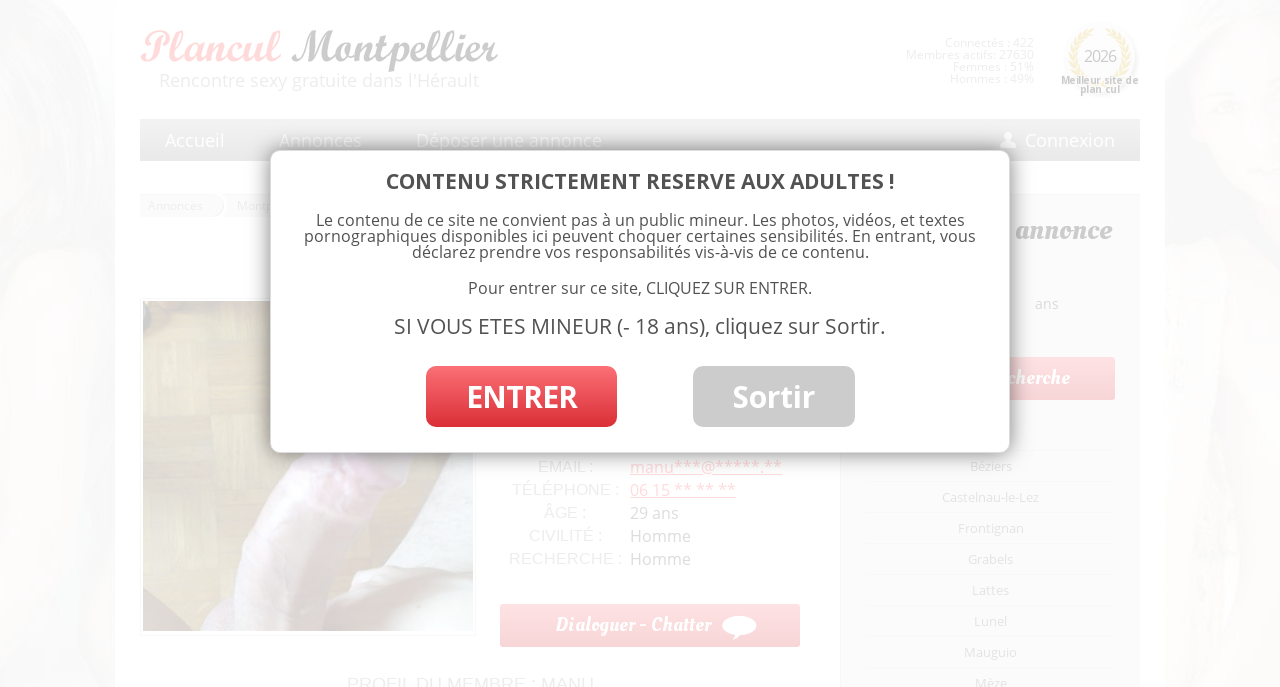

--- FILE ---
content_type: text/html; charset=UTF-8
request_url: https://www.plancul-montpellier.net/rencontre-gay-montpellier-2/
body_size: 14206
content:
<!DOCTYPE html>
<!--[if IE 7]>
<html class="ie ie7" lang="fr-FR">
	<link rel="stylesheet"  href="https://www.plancul-montpellier.net/wp-content/themes/multimontpellier/css/ie7.css" type='text/css' media='all' />
<![endif]-->
<!--[if IE 8]>
<html class="ie ie8" lang="fr-FR">
<![endif]-->
<!--[if !(IE 7) | !(IE 8)  ]><!-->
<html lang="fr-FR">
<!--<![endif]-->
<head>
<meta charset="UTF-8" />
<title>Rencontre gay Montpellier - Annonce plan cul 34</title><link rel="preload" data-rocket-preload as="style" href="https://fonts.googleapis.com/css?family=Open%20Sans%3A400italic%2C700italic%2C400%2C700%7COleo%20Script&#038;subset=latin%2Clatin-ext&#038;display=swap" /><link rel="stylesheet" href="https://fonts.googleapis.com/css?family=Open%20Sans%3A400italic%2C700italic%2C400%2C700%7COleo%20Script&#038;subset=latin%2Clatin-ext&#038;display=swap" media="print" onload="this.media='all'" /><noscript><link rel="stylesheet" href="https://fonts.googleapis.com/css?family=Open%20Sans%3A400italic%2C700italic%2C400%2C700%7COleo%20Script&#038;subset=latin%2Clatin-ext&#038;display=swap" /></noscript><link rel="preload" data-rocket-preload as="image" href="https://www.plancul-montpellier.net/wp-content/uploads/2017/09/rencontre-gay-montpellier-330x330.jpg" imagesrcset="https://www.plancul-montpellier.net/wp-content/uploads/2017/09/rencontre-gay-montpellier-330x330.jpg 330w, https://www.plancul-montpellier.net/wp-content/uploads/2017/09/rencontre-gay-montpellier-150x150.jpg 150w, https://www.plancul-montpellier.net/wp-content/uploads/2017/09/rencontre-gay-montpellier-300x300.jpg 300w, https://www.plancul-montpellier.net/wp-content/uploads/2017/09/rencontre-gay-montpellier-768x768.jpg 768w, https://www.plancul-montpellier.net/wp-content/uploads/2017/09/rencontre-gay-montpellier-200x200.jpg 200w, https://www.plancul-montpellier.net/wp-content/uploads/2017/09/rencontre-gay-montpellier-624x624.jpg 624w, https://www.plancul-montpellier.net/wp-content/uploads/2017/09/rencontre-gay-montpellier.jpg 921w" imagesizes="(max-width: 330px) 100vw, 330px" fetchpriority="high">
<link rel="profile" href="https://gmpg.org/xfn/11" />
<link rel="pingback" href="https://www.plancul-montpellier.net/xmlrpc.php" />
<!--[if lt IE 9]>
<script src="https://www.plancul-montpellier.net/wp-content/themes/multimontpellier/js/html5.js" type="text/javascript"></script>
<![endif]-->
<meta name='robots' content='index, follow, max-image-preview:large, max-snippet:-1, max-video-preview:-1' />

	<!-- This site is optimized with the Yoast SEO plugin v23.3 - https://yoast.com/wordpress/plugins/seo/ -->
	<link rel="canonical" href="https://www.plancul-montpellier.net/rencontre-gay-montpellier-2/" />
	<meta property="og:locale" content="fr_FR" />
	<meta property="og:type" content="article" />
	<meta property="og:title" content="Rencontre gay Montpellier - Annonce plan cul 34" />
	<meta property="og:description" content="Bonjour, je suis un jeune homme gay à la recherche d&rsquo;un partenaire pour passer une belle soirée. Je suis assez beau mec, dans la trentaine et surtout super sympa. Je prends la vie comme elle vient, et pour moi, le mal de tête n&rsquo;existe pas. Ainsi si ton caractère est proche du mien, et que [&hellip;]" />
	<meta property="og:url" content="https://www.plancul-montpellier.net/rencontre-gay-montpellier-2/" />
	<meta property="og:site_name" content="Plan cul Montpellier" />
	<meta property="article:published_time" content="2018-03-04T15:46:15+00:00" />
	<meta property="article:modified_time" content="2017-09-19T09:27:22+00:00" />
	<meta property="og:image" content="https://www.plancul-montpellier.net/wp-content/uploads/2017/09/rencontre-gay-montpellier.jpg" />
	<meta property="og:image:width" content="921" />
	<meta property="og:image:height" content="921" />
	<meta property="og:image:type" content="image/jpeg" />
	<meta name="author" content="admin" />
	<meta name="twitter:card" content="summary_large_image" />
	<meta name="twitter:label1" content="Écrit par" />
	<meta name="twitter:data1" content="admin" />
	<meta name="twitter:label2" content="Durée de lecture estimée" />
	<meta name="twitter:data2" content="1 minute" />
	<script type="application/ld+json" class="yoast-schema-graph">{"@context":"https://schema.org","@graph":[{"@type":"WebPage","@id":"https://www.plancul-montpellier.net/rencontre-gay-montpellier-2/","url":"https://www.plancul-montpellier.net/rencontre-gay-montpellier-2/","name":"Rencontre gay Montpellier - Annonce plan cul 34","isPartOf":{"@id":"https://www.plancul-montpellier.net/#website"},"primaryImageOfPage":{"@id":"https://www.plancul-montpellier.net/rencontre-gay-montpellier-2/#primaryimage"},"image":{"@id":"https://www.plancul-montpellier.net/rencontre-gay-montpellier-2/#primaryimage"},"thumbnailUrl":"https://www.plancul-montpellier.net/wp-content/uploads/2017/09/rencontre-gay-montpellier.jpg","datePublished":"2018-03-04T15:46:15+00:00","dateModified":"2017-09-19T09:27:22+00:00","author":{"@id":"https://www.plancul-montpellier.net/#/schema/person/3dab60cf6b658282a41746e1267fb9f1"},"breadcrumb":{"@id":"https://www.plancul-montpellier.net/rencontre-gay-montpellier-2/#breadcrumb"},"inLanguage":"fr-FR","potentialAction":[{"@type":"ReadAction","target":["https://www.plancul-montpellier.net/rencontre-gay-montpellier-2/"]}]},{"@type":"ImageObject","inLanguage":"fr-FR","@id":"https://www.plancul-montpellier.net/rencontre-gay-montpellier-2/#primaryimage","url":"https://www.plancul-montpellier.net/wp-content/uploads/2017/09/rencontre-gay-montpellier.jpg","contentUrl":"https://www.plancul-montpellier.net/wp-content/uploads/2017/09/rencontre-gay-montpellier.jpg","width":921,"height":921},{"@type":"BreadcrumbList","@id":"https://www.plancul-montpellier.net/rencontre-gay-montpellier-2/#breadcrumb","itemListElement":[{"@type":"ListItem","position":1,"name":"Annonces","item":"https://www.plancul-montpellier.net/annonces/"},{"@type":"ListItem","position":2,"name":"Montpellier","item":"https://www.plancul-montpellier.net/annonces/montpellier/"},{"@type":"ListItem","position":3,"name":"Rencontre gay Montpellier"}]},{"@type":"WebSite","@id":"https://www.plancul-montpellier.net/#website","url":"https://www.plancul-montpellier.net/","name":"Plan cul Montpellier","description":"Un site utilisant WordPress","potentialAction":[{"@type":"SearchAction","target":{"@type":"EntryPoint","urlTemplate":"https://www.plancul-montpellier.net/?s={search_term_string}"},"query-input":"required name=search_term_string"}],"inLanguage":"fr-FR"},{"@type":"Person","@id":"https://www.plancul-montpellier.net/#/schema/person/3dab60cf6b658282a41746e1267fb9f1","name":"admin","image":{"@type":"ImageObject","inLanguage":"fr-FR","@id":"https://www.plancul-montpellier.net/#/schema/person/image/","url":"https://secure.gravatar.com/avatar/6d2788d59580d4250a30e1b21161a287?s=96&d=mm&r=g","contentUrl":"https://secure.gravatar.com/avatar/6d2788d59580d4250a30e1b21161a287?s=96&d=mm&r=g","caption":"admin"}}]}</script>
	<!-- / Yoast SEO plugin. -->


<link rel='dns-prefetch' href='//fonts.googleapis.com' />
<link href='https://fonts.gstatic.com' crossorigin rel='preconnect' />
<link rel="alternate" type="application/rss+xml" title="Plan cul Montpellier &raquo; Flux" href="https://www.plancul-montpellier.net/feed/" />
<link rel="alternate" type="application/rss+xml" title="Plan cul Montpellier &raquo; Flux des commentaires" href="https://www.plancul-montpellier.net/comments/feed/" />
<link rel="alternate" type="application/rss+xml" title="Plan cul Montpellier &raquo; Rencontre gay Montpellier Flux des commentaires" href="https://www.plancul-montpellier.net/rencontre-gay-montpellier-2/feed/" />
<script type="text/javascript">
/* <![CDATA[ */
window._wpemojiSettings = {"baseUrl":"https:\/\/s.w.org\/images\/core\/emoji\/15.0.3\/72x72\/","ext":".png","svgUrl":"https:\/\/s.w.org\/images\/core\/emoji\/15.0.3\/svg\/","svgExt":".svg","source":{"concatemoji":"https:\/\/www.plancul-montpellier.net\/wp-includes\/js\/wp-emoji-release.min.js?ver=6.6.4"}};
/*! This file is auto-generated */
!function(i,n){var o,s,e;function c(e){try{var t={supportTests:e,timestamp:(new Date).valueOf()};sessionStorage.setItem(o,JSON.stringify(t))}catch(e){}}function p(e,t,n){e.clearRect(0,0,e.canvas.width,e.canvas.height),e.fillText(t,0,0);var t=new Uint32Array(e.getImageData(0,0,e.canvas.width,e.canvas.height).data),r=(e.clearRect(0,0,e.canvas.width,e.canvas.height),e.fillText(n,0,0),new Uint32Array(e.getImageData(0,0,e.canvas.width,e.canvas.height).data));return t.every(function(e,t){return e===r[t]})}function u(e,t,n){switch(t){case"flag":return n(e,"\ud83c\udff3\ufe0f\u200d\u26a7\ufe0f","\ud83c\udff3\ufe0f\u200b\u26a7\ufe0f")?!1:!n(e,"\ud83c\uddfa\ud83c\uddf3","\ud83c\uddfa\u200b\ud83c\uddf3")&&!n(e,"\ud83c\udff4\udb40\udc67\udb40\udc62\udb40\udc65\udb40\udc6e\udb40\udc67\udb40\udc7f","\ud83c\udff4\u200b\udb40\udc67\u200b\udb40\udc62\u200b\udb40\udc65\u200b\udb40\udc6e\u200b\udb40\udc67\u200b\udb40\udc7f");case"emoji":return!n(e,"\ud83d\udc26\u200d\u2b1b","\ud83d\udc26\u200b\u2b1b")}return!1}function f(e,t,n){var r="undefined"!=typeof WorkerGlobalScope&&self instanceof WorkerGlobalScope?new OffscreenCanvas(300,150):i.createElement("canvas"),a=r.getContext("2d",{willReadFrequently:!0}),o=(a.textBaseline="top",a.font="600 32px Arial",{});return e.forEach(function(e){o[e]=t(a,e,n)}),o}function t(e){var t=i.createElement("script");t.src=e,t.defer=!0,i.head.appendChild(t)}"undefined"!=typeof Promise&&(o="wpEmojiSettingsSupports",s=["flag","emoji"],n.supports={everything:!0,everythingExceptFlag:!0},e=new Promise(function(e){i.addEventListener("DOMContentLoaded",e,{once:!0})}),new Promise(function(t){var n=function(){try{var e=JSON.parse(sessionStorage.getItem(o));if("object"==typeof e&&"number"==typeof e.timestamp&&(new Date).valueOf()<e.timestamp+604800&&"object"==typeof e.supportTests)return e.supportTests}catch(e){}return null}();if(!n){if("undefined"!=typeof Worker&&"undefined"!=typeof OffscreenCanvas&&"undefined"!=typeof URL&&URL.createObjectURL&&"undefined"!=typeof Blob)try{var e="postMessage("+f.toString()+"("+[JSON.stringify(s),u.toString(),p.toString()].join(",")+"));",r=new Blob([e],{type:"text/javascript"}),a=new Worker(URL.createObjectURL(r),{name:"wpTestEmojiSupports"});return void(a.onmessage=function(e){c(n=e.data),a.terminate(),t(n)})}catch(e){}c(n=f(s,u,p))}t(n)}).then(function(e){for(var t in e)n.supports[t]=e[t],n.supports.everything=n.supports.everything&&n.supports[t],"flag"!==t&&(n.supports.everythingExceptFlag=n.supports.everythingExceptFlag&&n.supports[t]);n.supports.everythingExceptFlag=n.supports.everythingExceptFlag&&!n.supports.flag,n.DOMReady=!1,n.readyCallback=function(){n.DOMReady=!0}}).then(function(){return e}).then(function(){var e;n.supports.everything||(n.readyCallback(),(e=n.source||{}).concatemoji?t(e.concatemoji):e.wpemoji&&e.twemoji&&(t(e.twemoji),t(e.wpemoji)))}))}((window,document),window._wpemojiSettings);
/* ]]> */
</script>
<style id='wp-emoji-styles-inline-css' type='text/css'>

	img.wp-smiley, img.emoji {
		display: inline !important;
		border: none !important;
		box-shadow: none !important;
		height: 1em !important;
		width: 1em !important;
		margin: 0 0.07em !important;
		vertical-align: -0.1em !important;
		background: none !important;
		padding: 0 !important;
	}
</style>
<link rel='stylesheet' id='wp-block-library-css' href='https://www.plancul-montpellier.net/wp-includes/css/dist/block-library/style.min.css?ver=6.6.4' type='text/css' media='all' />
<style id='classic-theme-styles-inline-css' type='text/css'>
/*! This file is auto-generated */
.wp-block-button__link{color:#fff;background-color:#32373c;border-radius:9999px;box-shadow:none;text-decoration:none;padding:calc(.667em + 2px) calc(1.333em + 2px);font-size:1.125em}.wp-block-file__button{background:#32373c;color:#fff;text-decoration:none}
</style>
<style id='global-styles-inline-css' type='text/css'>
:root{--wp--preset--aspect-ratio--square: 1;--wp--preset--aspect-ratio--4-3: 4/3;--wp--preset--aspect-ratio--3-4: 3/4;--wp--preset--aspect-ratio--3-2: 3/2;--wp--preset--aspect-ratio--2-3: 2/3;--wp--preset--aspect-ratio--16-9: 16/9;--wp--preset--aspect-ratio--9-16: 9/16;--wp--preset--color--black: #000000;--wp--preset--color--cyan-bluish-gray: #abb8c3;--wp--preset--color--white: #ffffff;--wp--preset--color--pale-pink: #f78da7;--wp--preset--color--vivid-red: #cf2e2e;--wp--preset--color--luminous-vivid-orange: #ff6900;--wp--preset--color--luminous-vivid-amber: #fcb900;--wp--preset--color--light-green-cyan: #7bdcb5;--wp--preset--color--vivid-green-cyan: #00d084;--wp--preset--color--pale-cyan-blue: #8ed1fc;--wp--preset--color--vivid-cyan-blue: #0693e3;--wp--preset--color--vivid-purple: #9b51e0;--wp--preset--gradient--vivid-cyan-blue-to-vivid-purple: linear-gradient(135deg,rgba(6,147,227,1) 0%,rgb(155,81,224) 100%);--wp--preset--gradient--light-green-cyan-to-vivid-green-cyan: linear-gradient(135deg,rgb(122,220,180) 0%,rgb(0,208,130) 100%);--wp--preset--gradient--luminous-vivid-amber-to-luminous-vivid-orange: linear-gradient(135deg,rgba(252,185,0,1) 0%,rgba(255,105,0,1) 100%);--wp--preset--gradient--luminous-vivid-orange-to-vivid-red: linear-gradient(135deg,rgba(255,105,0,1) 0%,rgb(207,46,46) 100%);--wp--preset--gradient--very-light-gray-to-cyan-bluish-gray: linear-gradient(135deg,rgb(238,238,238) 0%,rgb(169,184,195) 100%);--wp--preset--gradient--cool-to-warm-spectrum: linear-gradient(135deg,rgb(74,234,220) 0%,rgb(151,120,209) 20%,rgb(207,42,186) 40%,rgb(238,44,130) 60%,rgb(251,105,98) 80%,rgb(254,248,76) 100%);--wp--preset--gradient--blush-light-purple: linear-gradient(135deg,rgb(255,206,236) 0%,rgb(152,150,240) 100%);--wp--preset--gradient--blush-bordeaux: linear-gradient(135deg,rgb(254,205,165) 0%,rgb(254,45,45) 50%,rgb(107,0,62) 100%);--wp--preset--gradient--luminous-dusk: linear-gradient(135deg,rgb(255,203,112) 0%,rgb(199,81,192) 50%,rgb(65,88,208) 100%);--wp--preset--gradient--pale-ocean: linear-gradient(135deg,rgb(255,245,203) 0%,rgb(182,227,212) 50%,rgb(51,167,181) 100%);--wp--preset--gradient--electric-grass: linear-gradient(135deg,rgb(202,248,128) 0%,rgb(113,206,126) 100%);--wp--preset--gradient--midnight: linear-gradient(135deg,rgb(2,3,129) 0%,rgb(40,116,252) 100%);--wp--preset--font-size--small: 13px;--wp--preset--font-size--medium: 20px;--wp--preset--font-size--large: 36px;--wp--preset--font-size--x-large: 42px;--wp--preset--spacing--20: 0.44rem;--wp--preset--spacing--30: 0.67rem;--wp--preset--spacing--40: 1rem;--wp--preset--spacing--50: 1.5rem;--wp--preset--spacing--60: 2.25rem;--wp--preset--spacing--70: 3.38rem;--wp--preset--spacing--80: 5.06rem;--wp--preset--shadow--natural: 6px 6px 9px rgba(0, 0, 0, 0.2);--wp--preset--shadow--deep: 12px 12px 50px rgba(0, 0, 0, 0.4);--wp--preset--shadow--sharp: 6px 6px 0px rgba(0, 0, 0, 0.2);--wp--preset--shadow--outlined: 6px 6px 0px -3px rgba(255, 255, 255, 1), 6px 6px rgba(0, 0, 0, 1);--wp--preset--shadow--crisp: 6px 6px 0px rgba(0, 0, 0, 1);}:where(.is-layout-flex){gap: 0.5em;}:where(.is-layout-grid){gap: 0.5em;}body .is-layout-flex{display: flex;}.is-layout-flex{flex-wrap: wrap;align-items: center;}.is-layout-flex > :is(*, div){margin: 0;}body .is-layout-grid{display: grid;}.is-layout-grid > :is(*, div){margin: 0;}:where(.wp-block-columns.is-layout-flex){gap: 2em;}:where(.wp-block-columns.is-layout-grid){gap: 2em;}:where(.wp-block-post-template.is-layout-flex){gap: 1.25em;}:where(.wp-block-post-template.is-layout-grid){gap: 1.25em;}.has-black-color{color: var(--wp--preset--color--black) !important;}.has-cyan-bluish-gray-color{color: var(--wp--preset--color--cyan-bluish-gray) !important;}.has-white-color{color: var(--wp--preset--color--white) !important;}.has-pale-pink-color{color: var(--wp--preset--color--pale-pink) !important;}.has-vivid-red-color{color: var(--wp--preset--color--vivid-red) !important;}.has-luminous-vivid-orange-color{color: var(--wp--preset--color--luminous-vivid-orange) !important;}.has-luminous-vivid-amber-color{color: var(--wp--preset--color--luminous-vivid-amber) !important;}.has-light-green-cyan-color{color: var(--wp--preset--color--light-green-cyan) !important;}.has-vivid-green-cyan-color{color: var(--wp--preset--color--vivid-green-cyan) !important;}.has-pale-cyan-blue-color{color: var(--wp--preset--color--pale-cyan-blue) !important;}.has-vivid-cyan-blue-color{color: var(--wp--preset--color--vivid-cyan-blue) !important;}.has-vivid-purple-color{color: var(--wp--preset--color--vivid-purple) !important;}.has-black-background-color{background-color: var(--wp--preset--color--black) !important;}.has-cyan-bluish-gray-background-color{background-color: var(--wp--preset--color--cyan-bluish-gray) !important;}.has-white-background-color{background-color: var(--wp--preset--color--white) !important;}.has-pale-pink-background-color{background-color: var(--wp--preset--color--pale-pink) !important;}.has-vivid-red-background-color{background-color: var(--wp--preset--color--vivid-red) !important;}.has-luminous-vivid-orange-background-color{background-color: var(--wp--preset--color--luminous-vivid-orange) !important;}.has-luminous-vivid-amber-background-color{background-color: var(--wp--preset--color--luminous-vivid-amber) !important;}.has-light-green-cyan-background-color{background-color: var(--wp--preset--color--light-green-cyan) !important;}.has-vivid-green-cyan-background-color{background-color: var(--wp--preset--color--vivid-green-cyan) !important;}.has-pale-cyan-blue-background-color{background-color: var(--wp--preset--color--pale-cyan-blue) !important;}.has-vivid-cyan-blue-background-color{background-color: var(--wp--preset--color--vivid-cyan-blue) !important;}.has-vivid-purple-background-color{background-color: var(--wp--preset--color--vivid-purple) !important;}.has-black-border-color{border-color: var(--wp--preset--color--black) !important;}.has-cyan-bluish-gray-border-color{border-color: var(--wp--preset--color--cyan-bluish-gray) !important;}.has-white-border-color{border-color: var(--wp--preset--color--white) !important;}.has-pale-pink-border-color{border-color: var(--wp--preset--color--pale-pink) !important;}.has-vivid-red-border-color{border-color: var(--wp--preset--color--vivid-red) !important;}.has-luminous-vivid-orange-border-color{border-color: var(--wp--preset--color--luminous-vivid-orange) !important;}.has-luminous-vivid-amber-border-color{border-color: var(--wp--preset--color--luminous-vivid-amber) !important;}.has-light-green-cyan-border-color{border-color: var(--wp--preset--color--light-green-cyan) !important;}.has-vivid-green-cyan-border-color{border-color: var(--wp--preset--color--vivid-green-cyan) !important;}.has-pale-cyan-blue-border-color{border-color: var(--wp--preset--color--pale-cyan-blue) !important;}.has-vivid-cyan-blue-border-color{border-color: var(--wp--preset--color--vivid-cyan-blue) !important;}.has-vivid-purple-border-color{border-color: var(--wp--preset--color--vivid-purple) !important;}.has-vivid-cyan-blue-to-vivid-purple-gradient-background{background: var(--wp--preset--gradient--vivid-cyan-blue-to-vivid-purple) !important;}.has-light-green-cyan-to-vivid-green-cyan-gradient-background{background: var(--wp--preset--gradient--light-green-cyan-to-vivid-green-cyan) !important;}.has-luminous-vivid-amber-to-luminous-vivid-orange-gradient-background{background: var(--wp--preset--gradient--luminous-vivid-amber-to-luminous-vivid-orange) !important;}.has-luminous-vivid-orange-to-vivid-red-gradient-background{background: var(--wp--preset--gradient--luminous-vivid-orange-to-vivid-red) !important;}.has-very-light-gray-to-cyan-bluish-gray-gradient-background{background: var(--wp--preset--gradient--very-light-gray-to-cyan-bluish-gray) !important;}.has-cool-to-warm-spectrum-gradient-background{background: var(--wp--preset--gradient--cool-to-warm-spectrum) !important;}.has-blush-light-purple-gradient-background{background: var(--wp--preset--gradient--blush-light-purple) !important;}.has-blush-bordeaux-gradient-background{background: var(--wp--preset--gradient--blush-bordeaux) !important;}.has-luminous-dusk-gradient-background{background: var(--wp--preset--gradient--luminous-dusk) !important;}.has-pale-ocean-gradient-background{background: var(--wp--preset--gradient--pale-ocean) !important;}.has-electric-grass-gradient-background{background: var(--wp--preset--gradient--electric-grass) !important;}.has-midnight-gradient-background{background: var(--wp--preset--gradient--midnight) !important;}.has-small-font-size{font-size: var(--wp--preset--font-size--small) !important;}.has-medium-font-size{font-size: var(--wp--preset--font-size--medium) !important;}.has-large-font-size{font-size: var(--wp--preset--font-size--large) !important;}.has-x-large-font-size{font-size: var(--wp--preset--font-size--x-large) !important;}
:where(.wp-block-post-template.is-layout-flex){gap: 1.25em;}:where(.wp-block-post-template.is-layout-grid){gap: 1.25em;}
:where(.wp-block-columns.is-layout-flex){gap: 2em;}:where(.wp-block-columns.is-layout-grid){gap: 2em;}
:root :where(.wp-block-pullquote){font-size: 1.5em;line-height: 1.6;}
</style>
<link data-minify="1" rel='stylesheet' id='stcr-font-awesome-css' href='https://www.plancul-montpellier.net/wp-content/cache/min/1/wp-content/plugins/subscribe-to-comments-reloaded/includes/css/font-awesome.min.css?ver=1767620090' type='text/css' media='all' />
<link data-minify="1" rel='stylesheet' id='stcr-style-css' href='https://www.plancul-montpellier.net/wp-content/cache/min/1/wp-content/plugins/subscribe-to-comments-reloaded/includes/css/stcr-style.css?ver=1767620090' type='text/css' media='all' />

<link data-minify="1" rel='stylesheet' id='twentytwelve-style-css' href='https://www.plancul-montpellier.net/wp-content/cache/min/1/wp-content/themes/multimontpellier/style.css?ver=1767620090' type='text/css' media='all' />
<!--[if lt IE 9]>
<link rel='stylesheet' id='twentytwelve-ie-css' href='https://www.plancul-montpellier.net/wp-content/themes/multimontpellier/css/ie.css?ver=20121010' type='text/css' media='all' />
<![endif]-->
<script type="text/javascript" src="https://www.plancul-montpellier.net/wp-includes/js/jquery/jquery.min.js?ver=3.7.1" id="jquery-core-js"></script>
<script type="text/javascript" src="https://www.plancul-montpellier.net/wp-includes/js/jquery/jquery-migrate.min.js?ver=3.4.1" id="jquery-migrate-js"></script>
<link rel="https://api.w.org/" href="https://www.plancul-montpellier.net/wp-json/" /><link rel="alternate" title="JSON" type="application/json" href="https://www.plancul-montpellier.net/wp-json/wp/v2/posts/296" /><link rel="EditURI" type="application/rsd+xml" title="RSD" href="https://www.plancul-montpellier.net/xmlrpc.php?rsd" />
<meta name="generator" content="WordPress 6.6.4" />
<link rel='shortlink' href='https://www.plancul-montpellier.net/?p=296' />
<link rel="alternate" title="oEmbed (JSON)" type="application/json+oembed" href="https://www.plancul-montpellier.net/wp-json/oembed/1.0/embed?url=https%3A%2F%2Fwww.plancul-montpellier.net%2Frencontre-gay-montpellier-2%2F" />
<link rel="alternate" title="oEmbed (XML)" type="text/xml+oembed" href="https://www.plancul-montpellier.net/wp-json/oembed/1.0/embed?url=https%3A%2F%2Fwww.plancul-montpellier.net%2Frencontre-gay-montpellier-2%2F&#038;format=xml" />
<style type="text/css">.recentcomments a{display:inline !important;padding:0 !important;margin:0 !important;}</style>		
<!-- Responsive Select CSS 
================================================================ -->
<style type="text/css" id="responsive-select-css">
.responsiveSelectContainer select.responsiveMenuSelect, select.responsiveMenuSelect{
	display:none;
}

@media (max-width: 600px) {
	.responsiveSelectContainer{
		border:none !important;
		background:none !important;
		box-shadow:none !important;
		height:auto !important;
		max-height:none !important;
		visibility:visible !important;
	}
	.responsiveSelectContainer ul, ul.responsiveSelectFullMenu, #megaMenu ul.megaMenu.responsiveSelectFullMenu{
		display: none !important;
	}
	.responsiveSelectContainer select.responsiveMenuSelect, select.responsiveMenuSelect { 
		display: inline-block; 
		width:100%;
	}
}	
</style>
<!-- end Responsive Select CSS -->

<!-- Responsive Select JS
================================================================ -->
<script type="text/javascript">
jQuery(document).ready( function($){
	$( '.responsiveMenuSelect' ).change(function() {
		var loc = $(this).find( 'option:selected' ).val();
		if( loc != '' && loc != '#' ) window.location = loc;
	});
	//$( '.responsiveMenuSelect' ).val('');
});
</script>
<!-- end Responsive Select JS -->
		
<noscript><style id="rocket-lazyload-nojs-css">.rll-youtube-player, [data-lazy-src]{display:none !important;}</style></noscript>
<meta name="viewport" content="width=device-width" />



<link rel="icon" type="image/png" href="https://www.plancul-montpellier.net/wp-content/themes/multimontpellier/images/favicon.png" />
<!--[if IE]><link rel="shortcut icon" type="image/x-icon" href="https://www.plancul-montpellier.net/wp-content/themes/multimontpellier/images/favicon.ico" /><![endif]--> 

<!-- Fancy box -->
<link data-minify="1" rel="stylesheet" href="https://www.plancul-montpellier.net/wp-content/cache/min/1/wp-content/themes/multimontpellier/js/fancybox/source/jquery.fancybox.css?ver=1767620090" type="text/css" media="screen" />
<script type="text/javascript" src="https://www.plancul-montpellier.net/wp-content/themes/multimontpellier/js/fancybox/source/jquery.fancybox.pack.js?v=2.1.5"></script>

<script src="https://ajax.aspnetcdn.com/ajax/jquery.validate/1.13.1/jquery.validate.min.js" type="text/javascript"></script>

<!-- DISCLAMER -->
<script src="https://www.plancul-montpellier.net/wp-content/themes/multimontpellier/js/disclamer.js" type="text/javascript"></script>
<script src="https://www.plancul-montpellier.net/wp-content/themes/multimontpellier/js/effects.js" type="text/javascript"></script>

<!-- toastr - infopopPerso - Tag : toastr -->
<script src="https://www.plancul-montpellier.net/wp-content/themes/multimontpellier/js/toastr/build/toastr.min.js" type="text/javascript"></script>
<link data-minify="1" rel="stylesheet" href="https://www.plancul-montpellier.net/wp-content/cache/min/1/wp-content/themes/multimontpellier/js/toastr/build/toastr.css?ver=1767620090" type="text/css" media="screen" />

<script>
  (function(i,s,o,g,r,a,m){i['GoogleAnalyticsObject']=r;i[r]=i[r]||function(){
  (i[r].q=i[r].q||[]).push(arguments)},i[r].l=1*new Date();a=s.createElement(o),
  m=s.getElementsByTagName(o)[0];a.async=1;a.src=g;m.parentNode.insertBefore(a,m)
  })(window,document,'script','https://www.google-analytics.com/analytics.js','ga');

  ga('create', 'UA-84505224-1', 'auto');
  ga('send', 'pageview');

</script>

<script async src="https://c.free-datings.com/8/js/script.js?id=GnM5t"></script>


</head>

<body class="post-template-default single single-post postid-296 single-format-standard custom-font-enabled">
	
	
	
<div id="page" class="hfeed site">
	<header id="masthead" class="site-header" role="banner">
		<hgroup>
			<a href="https://www.plancul-montpellier.net/" title="Plan cul Montpellier" rel="home">	
				<img id="logo" src="https://www.plancul-montpellier.net/wp-content/themes/multimontpellier/images/plan-cul-montpellier.png" alt="Plan cul à Montpellier" />
			</a>
			<span id="logo_txt">
				Rencontre sexy gratuite dans l'Hérault				
			</span>
			</a>
		</hgroup>	

		<div id="site_annee">
			<div class="bg">
				<img src="https://www.plancul-montpellier.net/wp-content/themes/multimontpellier/images/bg-meilleur-site-de-plan-cul.png" alt="Elu site de rencontre l'année de 2026 dans l'Hérault" />
			</div>
			<span class="year">2026</span>
			<span class="desc">Meilleur site de plan cul</span>
		</div>


		<div id="connect_info">
			Connect&eacute;s : 422<br />
			<span id="membres_actifs">Membres actifs: 27630<br /></span>
			Femmes : 51%<br />
			Hommes : 49%		
		</div>
		
		<nav id="site-navigation-top" class="main-navigation" role="navigation">
			<div class="menu-menu-1-container"><ul id="menu-menu-1" class="nav-menu"><li id="menu-item-123" class="menu-item menu-item-type-post_type menu-item-object-page menu-item-home menu-item-123"><a href="https://www.plancul-montpellier.net/">Accueil</a></li>
<li id="menu-item-130" class="menu-item menu-item-type-taxonomy menu-item-object-category current-post-ancestor menu-item-130"><a href="https://www.plancul-montpellier.net/annonces/">Annonces</a></li>
<li id="menu-item-128" class="menu-item menu-item-type-post_type menu-item-object-page menu-item-128"><a href="https://www.plancul-montpellier.net/deposer-une-annonce/">Déposer une annonce</a></li>
<li id="menu-item-126" class="menu-item menu-item-type-post_type menu-item-object-page menu-item-126"><a href="https://www.plancul-montpellier.net/connexion/">Connexion</a></li>
</ul></div>		</nav><!-- #site-navigation -->

		<button id="hamburger-button">&#9776;</button>
	  <div id="hamburger-sidebar">
	    <div id="hamburger-sidebar-header"></div>
	    <div id="hamburger-sidebar-body"></div>
	  </div>
	  <div id="hamburger-overlay"></div>

	  <script src="https://www.plancul-montpellier.net/wp-content/themes/multimontpellier/js/burger.js" type="text/javascript"></script>

		
	</header><!-- #masthead -->

	<div id="main" class="wrapper">
	<div id="primary" class="site-content">
		<div id="content" role="main">
			
			
			<!-- ******************** CHEMIN ****************** -->
			
			<div id="filariane">
		       <span><span><a href="https://www.plancul-montpellier.net/annonces/">Annonces</a></span> <span class="separateur"></span> <span><a href="https://www.plancul-montpellier.net/annonces/montpellier/">Montpellier</a></span></span>	        </div>

			

			<!-- ******************** ARTICLE ****************** -->

				




	<article class="single_annonce" id="post-296"  >
		
		
			<!-- ************* TITLE ****************** -->
			
			<h1>Rencontre gay Montpellier</h1>
			
			<!-- ************* IMAGE ****************** -->
			
			<div class="img">

				<a title="Chatter avec Manu (29 ans) à Montpellier" id="link_image_annonce">
				
				<img width="330" height="330" src="https://www.plancul-montpellier.net/wp-content/uploads/2017/09/rencontre-gay-montpellier-330x330.jpg" class="attachment-image_annonce size-image_annonce wp-post-image" alt="rencontre gay montpellier " decoding="async" fetchpriority="high" srcset="https://www.plancul-montpellier.net/wp-content/uploads/2017/09/rencontre-gay-montpellier-330x330.jpg 330w, https://www.plancul-montpellier.net/wp-content/uploads/2017/09/rencontre-gay-montpellier-150x150.jpg 150w, https://www.plancul-montpellier.net/wp-content/uploads/2017/09/rencontre-gay-montpellier-300x300.jpg 300w, https://www.plancul-montpellier.net/wp-content/uploads/2017/09/rencontre-gay-montpellier-768x768.jpg 768w, https://www.plancul-montpellier.net/wp-content/uploads/2017/09/rencontre-gay-montpellier-200x200.jpg 200w, https://www.plancul-montpellier.net/wp-content/uploads/2017/09/rencontre-gay-montpellier-624x624.jpg 624w, https://www.plancul-montpellier.net/wp-content/uploads/2017/09/rencontre-gay-montpellier.jpg 921w" sizes="(max-width: 330px) 100vw, 330px" />				
				</a>
			</div>
			
			
			
			
			<div class="connexion">
						
						
							<div class="en_ligne">Online</div>		
						
			</div><!-- fin connexion -->
			
			
			<!-- ************* INFOS ****************** -->
			
			<div class="infos">
				
				<div class="title">Localisation </div>
				
				<div class="tab" id="localisation">

					<div class="ligne">
						<span class="colonne label">
							Ville : 
						</span>
						<span class="colonne">
							Montpellier						</span>
					</div><!-- fin class ligne-->
				</div>
				
				<div class="sep"></div>
				
				<div class="title">Informations sur l’annonceur </div>
				
				
				<div class="tab" id="infoannonceur">
					<div class="ligne">
						<span class="colonne label">
							Pseudo : 	
						</span>
						<span class="colonne">
							Manu						</span>
					</div><!-- fin class ligne-->
					<div class="ligne">
						<span class="colonne label">
							Email : 
						</span>
						<span class="colonne">
							<a href="#respond">manu***@*****.**</a>
						</span>
					</div><!-- fin class ligne-->
					<div class="ligne">
						<span class="colonne label">
							Téléphone : 
						</span>
						<span class="colonne">
							<a id="telephone_link">						
								06 15 ** ** **							</a>
						</span>
					</div><!-- fin class ligne-->
					<div class="ligne">
						<span class="colonne label">
							Âge : 
						</span>
						<span class="colonne">
							29 ans
						</span>
					</div><!-- fin class ligne-->
					<div class="ligne">
						<span class="colonne label">
							Civilité : 
						</span>
						<span class="colonne">
							Homme						</span>
					</div><!-- fin class ligne-->
					<div class="ligne">
						<span class="colonne label">
							Recherche : 
						</span>
						<span class="colonne">
							Homme						</span>
					</div><!-- fin class ligne-->
				</div>
				
				<div class="clearboth"></div>
				
				<a class="chatter" title="Chatter avec Manu (29 ans) à Montpellier"  id="btn_dial_single" href="#fancy_clic">Dialoguer - Chatter</a>
				
		</div><!-- fin infos -->
		
		<div class="clearboth"></div>
		
		<div class="content">
			<span class="info">Profil du Membre : Manu</span>
			<p>Bonjour, je suis un jeune homme gay à la recherche d&rsquo;un partenaire pour passer une belle soirée. Je suis assez beau mec, dans la trentaine et surtout super sympa.</p>
<p>Je prends la vie comme elle vient, et pour moi, le mal de tête n&rsquo;existe pas. Ainsi si ton caractère est proche du mien, et que tu as les mêmes envies que moi, pourquoi ne pas tenter une rencontre coquine entre nous ? Si tu le souhaites, on peut commencer par dialoguer ensemble afin de voir si oui ou non, cela est possible.</p>
<p>Si tu rencontres aussi une rencontre gay Montpellier, n&rsquo;hésites pas, je suis disponible.</p>
		</div>
		

		
	</article><!-- #post -->
	
	


			<!-- ******************** ARTICLE SIMILAIRE ****************** -->

				<div id="related_posts">
					
					<div class="title_bicolor"><span class="rouge">Annonces </span>similaires</div>
					<div class='yarpp yarpp-related yarpp-related-website yarpp-template-yarpp-template-perso'>

  <div class="solcol">
    
    	        <div class="solb">
        <a href="https://www.plancul-montpellier.net/rencontre-adulte-herault/" rel="bookmark" title="Femme libre souhaite faire des rencontre adulte Hérault">
                 
			<img width="84" height="84" src="https://www.plancul-montpellier.net/wp-content/uploads/2017/09/rencontre-adulte-herault-150x150.jpg" class="attachment-150x84 size-150x84 wp-post-image" alt="rencontre adulte herault " decoding="async" srcset="https://www.plancul-montpellier.net/wp-content/uploads/2017/09/rencontre-adulte-herault-150x150.jpg 150w, https://www.plancul-montpellier.net/wp-content/uploads/2017/09/rencontre-adulte-herault-300x300.jpg 300w, https://www.plancul-montpellier.net/wp-content/uploads/2017/09/rencontre-adulte-herault-768x768.jpg 768w, https://www.plancul-montpellier.net/wp-content/uploads/2017/09/rencontre-adulte-herault-330x330.jpg 330w, https://www.plancul-montpellier.net/wp-content/uploads/2017/09/rencontre-adulte-herault-200x200.jpg 200w, https://www.plancul-montpellier.net/wp-content/uploads/2017/09/rencontre-adulte-herault-624x624.jpg 624w, https://www.plancul-montpellier.net/wp-content/uploads/2017/09/rencontre-adulte-herault.jpg 921w" sizes="(max-width: 84px) 100vw, 84px" />
					<br>
          
          <span>Femme libre souhaite faire des rencontre adulte Hérault</span>
        </a>
      </div>
      
    
    	        <div class="solb">
        <a href="https://www.plancul-montpellier.net/rencontre-cougar-montpellier/" rel="bookmark" title="Voulez-vous faire une rencontre cougar sur Montpellier ?">
                 
			<img width="84" height="84" src="https://www.plancul-montpellier.net/wp-content/uploads/2017/09/rencontre-cougar-montpellier-150x150.jpg" class="attachment-150x84 size-150x84 wp-post-image" alt="rencontre cougar montpellier " decoding="async" srcset="https://www.plancul-montpellier.net/wp-content/uploads/2017/09/rencontre-cougar-montpellier-150x150.jpg 150w, https://www.plancul-montpellier.net/wp-content/uploads/2017/09/rencontre-cougar-montpellier-300x300.jpg 300w, https://www.plancul-montpellier.net/wp-content/uploads/2017/09/rencontre-cougar-montpellier-768x768.jpg 768w, https://www.plancul-montpellier.net/wp-content/uploads/2017/09/rencontre-cougar-montpellier-330x330.jpg 330w, https://www.plancul-montpellier.net/wp-content/uploads/2017/09/rencontre-cougar-montpellier-200x200.jpg 200w, https://www.plancul-montpellier.net/wp-content/uploads/2017/09/rencontre-cougar-montpellier-624x624.jpg 624w, https://www.plancul-montpellier.net/wp-content/uploads/2017/09/rencontre-cougar-montpellier.jpg 919w" sizes="(max-width: 84px) 100vw, 84px" />
					<br>
          
          <span>Voulez-vous faire une rencontre cougar sur Montpellier ?</span>
        </a>
      </div>
      
    
    	        <div class="solb">
        <a href="https://www.plancul-montpellier.net/annonce-sexe-a-montpellier-2/" rel="bookmark" title="Annonce sexe à Montpellier">
                 
			<img width="84" height="84" src="data:image/svg+xml,%3Csvg%20xmlns='http://www.w3.org/2000/svg'%20viewBox='0%200%2084%2084'%3E%3C/svg%3E" class="attachment-150x84 size-150x84 wp-post-image" alt="plancul a Montpellier avec libertine " decoding="async" data-lazy-srcset="https://www.plancul-montpellier.net/wp-content/uploads/2019/04/plancul-a-Montpellier-avec-libertine-150x150.jpg 150w, https://www.plancul-montpellier.net/wp-content/uploads/2019/04/plancul-a-Montpellier-avec-libertine-300x300.jpg 300w, https://www.plancul-montpellier.net/wp-content/uploads/2019/04/plancul-a-Montpellier-avec-libertine-768x768.jpg 768w, https://www.plancul-montpellier.net/wp-content/uploads/2019/04/plancul-a-Montpellier-avec-libertine-330x330.jpg 330w, https://www.plancul-montpellier.net/wp-content/uploads/2019/04/plancul-a-Montpellier-avec-libertine-200x200.jpg 200w, https://www.plancul-montpellier.net/wp-content/uploads/2019/04/plancul-a-Montpellier-avec-libertine-624x624.jpg 624w, https://www.plancul-montpellier.net/wp-content/uploads/2019/04/plancul-a-Montpellier-avec-libertine.jpg 931w" data-lazy-sizes="(max-width: 84px) 100vw, 84px" data-lazy-src="https://www.plancul-montpellier.net/wp-content/uploads/2019/04/plancul-a-Montpellier-avec-libertine-150x150.jpg" /><noscript><img width="84" height="84" src="https://www.plancul-montpellier.net/wp-content/uploads/2019/04/plancul-a-Montpellier-avec-libertine-150x150.jpg" class="attachment-150x84 size-150x84 wp-post-image" alt="plancul a Montpellier avec libertine " decoding="async" srcset="https://www.plancul-montpellier.net/wp-content/uploads/2019/04/plancul-a-Montpellier-avec-libertine-150x150.jpg 150w, https://www.plancul-montpellier.net/wp-content/uploads/2019/04/plancul-a-Montpellier-avec-libertine-300x300.jpg 300w, https://www.plancul-montpellier.net/wp-content/uploads/2019/04/plancul-a-Montpellier-avec-libertine-768x768.jpg 768w, https://www.plancul-montpellier.net/wp-content/uploads/2019/04/plancul-a-Montpellier-avec-libertine-330x330.jpg 330w, https://www.plancul-montpellier.net/wp-content/uploads/2019/04/plancul-a-Montpellier-avec-libertine-200x200.jpg 200w, https://www.plancul-montpellier.net/wp-content/uploads/2019/04/plancul-a-Montpellier-avec-libertine-624x624.jpg 624w, https://www.plancul-montpellier.net/wp-content/uploads/2019/04/plancul-a-Montpellier-avec-libertine.jpg 931w" sizes="(max-width: 84px) 100vw, 84px" /></noscript>
					<br>
          
          <span>Annonce sexe à Montpellier</span>
        </a>
      </div>
      
    
    	        <div class="solb">
        <a href="https://www.plancul-montpellier.net/annonce-rencontre-sur-montpellier/" rel="bookmark" title="Annonce d&rsquo;une jeune femme anonyme pour une rencontre sur Montpellier">
                 
			<img width="84" height="84" src="data:image/svg+xml,%3Csvg%20xmlns='http://www.w3.org/2000/svg'%20viewBox='0%200%2084%2084'%3E%3C/svg%3E" class="attachment-150x84 size-150x84 wp-post-image" alt="fellation a Montpellier " decoding="async" data-lazy-srcset="https://www.plancul-montpellier.net/wp-content/uploads/2019/04/fellation-a-Montpellier-150x150.jpg 150w, https://www.plancul-montpellier.net/wp-content/uploads/2019/04/fellation-a-Montpellier-300x300.jpg 300w, https://www.plancul-montpellier.net/wp-content/uploads/2019/04/fellation-a-Montpellier-768x768.jpg 768w, https://www.plancul-montpellier.net/wp-content/uploads/2019/04/fellation-a-Montpellier-330x330.jpg 330w, https://www.plancul-montpellier.net/wp-content/uploads/2019/04/fellation-a-Montpellier-200x200.jpg 200w, https://www.plancul-montpellier.net/wp-content/uploads/2019/04/fellation-a-Montpellier-624x624.jpg 624w, https://www.plancul-montpellier.net/wp-content/uploads/2019/04/fellation-a-Montpellier.jpg 931w" data-lazy-sizes="(max-width: 84px) 100vw, 84px" data-lazy-src="https://www.plancul-montpellier.net/wp-content/uploads/2019/04/fellation-a-Montpellier-150x150.jpg" /><noscript><img width="84" height="84" src="https://www.plancul-montpellier.net/wp-content/uploads/2019/04/fellation-a-Montpellier-150x150.jpg" class="attachment-150x84 size-150x84 wp-post-image" alt="fellation a Montpellier " decoding="async" srcset="https://www.plancul-montpellier.net/wp-content/uploads/2019/04/fellation-a-Montpellier-150x150.jpg 150w, https://www.plancul-montpellier.net/wp-content/uploads/2019/04/fellation-a-Montpellier-300x300.jpg 300w, https://www.plancul-montpellier.net/wp-content/uploads/2019/04/fellation-a-Montpellier-768x768.jpg 768w, https://www.plancul-montpellier.net/wp-content/uploads/2019/04/fellation-a-Montpellier-330x330.jpg 330w, https://www.plancul-montpellier.net/wp-content/uploads/2019/04/fellation-a-Montpellier-200x200.jpg 200w, https://www.plancul-montpellier.net/wp-content/uploads/2019/04/fellation-a-Montpellier-624x624.jpg 624w, https://www.plancul-montpellier.net/wp-content/uploads/2019/04/fellation-a-Montpellier.jpg 931w" sizes="(max-width: 84px) 100vw, 84px" /></noscript>
					<br>
          
          <span>Annonce d&rsquo;une jeune femme anonyme pour une rencontre sur Montpellier</span>
        </a>
      </div>
      
      </div>
</div>
					
					<div class="clearboth">
					  
					</div>
					
				</div>
				
				
				<div id="form_inscription_single_fancy">
						
						<div class="title_fancy">Inscription obligatoire (100% Gratuit) pour valider votre réponse</div>
						
						<div class="title_single">Inscription gratuite</div>

						<div class="title_click_tchat">Inscription obligatoire (100% Gratuit) pour entrer en contact</div>  <!-- Tag : passprelinke -->
						
						<div class="info">Les adresses mail et téléphones ont été caché par des ****, et ne seront visible qu'après INSCRIPTION</div>
											
						
						<!-- form prelinker-->
							<div id="form-prel-insc"></div>
						
				</div>	
				
				
			<!-- ******************** COMMENTAIRE ****************** -->	

				


<div id="comments" class="comments-area">

	
			
		<div id="comments-area-header">
			
				<div class="comments-title title_bicolor">
					<span class="rouge">3 réponses</span> à Manu					 
				</div>
				
				<a class="btn" href="#respond">Envoyer un message à manu***@*******.**</a>
				
				<div class="clearboth"></div>
		  
		</div>
		
		<div class="clearboth">
		  
		</div>
		
		

		<ol class="commentlist">
				
		<!-- TC pour le moderation-->
					<li li="li-comment-316" class="comment">
		
	
		<article id="comment-316" class="">
			<header class="comment-meta comment-author vcard">
				<cite><b class="fn">christianmontp</b> </cite><br /><time datetime="2018-03-30T19:44:30+02:00">30 mars 2018 at 19 h 44 min</time>			</header><!-- .comment-meta -->

			
			<section class="comment-content comment">
				<p>bonj. manu, je suis à la recherche de rencontre plan cul sans contrainte sans tabou. Je suis passif se qui ne veut pas dire non gourmand. ta photo, ta bite font lever la mienne elle serais bien mieux en gorge profonde et tes couilles je les désirerais lourdes de foutre que tu me donnerais avec générosité.</p>
								
				<!-- TC pour le moderation-->
								
				
			</section><!-- .comment-content -->

		
		</article><!-- #comment-## -->
	</li><!-- #comment-## -->
	
		<!-- TC pour le moderation-->
					<li li="li-comment-471" class="comment">
		
	
		<article id="comment-471" class="">
			<header class="comment-meta comment-author vcard">
				<cite><b class="fn">charly</b> </cite><br /><time datetime="2018-08-14T10:03:56+02:00">14 août 2018 at 10 h 03 min</time>			</header><!-- .comment-meta -->

			
			<section class="comment-content comment">
				<p>slt interesse sportif tres bien foutu tres beau cul- actif?</p>
								
				<!-- TC pour le moderation-->
								
				
			</section><!-- .comment-content -->

		
		</article><!-- #comment-## -->
	</li><!-- #comment-## -->
	
		<!-- TC pour le moderation-->
					<li li="li-comment-1029" class="comment">
		
	
		<article id="comment-1029" class="">
			<header class="comment-meta comment-author vcard">
				<cite><b class="fn">Jules</b> </cite><br /><time datetime="2020-09-15T20:00:13+02:00">15 septembre 2020 at 20 h 00 min</time>			</header><!-- .comment-meta -->

			
			<section class="comment-content comment">
				<p>Salut ça vas tu vas bien je suis pour plusieurs mois sur Montpellier je recherche un mec cool et sympas et ta photo ma beaucoup plus donc si tu veux faire connaissance je suis disponible bisous.</p>
								
				<!-- TC pour le moderation-->
								
				
			</section><!-- .comment-content -->

		
		</article><!-- #comment-## -->
	</li><!-- #comment-## -->
		</ol><!-- .commentlist -->

		
		
	
		<div id="respond" class="comment-respond">
		<h3 id="reply-title" class="comment-reply-title"><div class="title_bicolor"><span class="rouge">Répondre </span>à cette annonce</div><div class="infos">Envoi un email à manu****@******.***</div> <small><a rel="nofollow" id="cancel-comment-reply-link" href="/rencontre-gay-montpellier-2/#respond" style="display:none;">Annuler la réponse</a></small></h3><form action="https://www.plancul-montpellier.net/wp-comments-post.php" method="post" id="commentform" class="comment-form"><p class="comment-form-comment"><label for="comment">Réponse (précisez vos attentes, votre ville...)</label><textarea id="comment" name="comment" cols="45" rows="8" aria-required="true"></textarea></p><p style="display:none;"><input id="wp-comment-cookies-consent" name="wp-comment-cookies-consent" type="hidden" checked value="checked" checked /></p>
<p class="comment-form-author"><label for="author">Pseudo ou prénom<span class="required"> *</span></label> <input id="author" name="author" type="text" value="" size="30" /></p>
<p class="comment-form-email"><label for="email">Email<span class="required"> *</span><span class="infos"> (Ne sera pas publiée)</label> <input id="email" name="email" type="text" value="" size="30" /></p>
<p class='comment-form-subscriptions'><label for='subscribe-reloaded'><input style='width:30px' type='checkbox' name='subscribe-reloaded' id='subscribe-reloaded' value='yes' /> Avertissez-moi par email lorsqu'une réponse est postée.</label></p><p class="form-submit"><input name="submit" type="submit" id="submit" class="submit" value="Répondre" /><div id="ajaxloaderimg"></div> <input type='hidden' name='comment_post_ID' value='296' id='comment_post_ID' />
<input type='hidden' name='comment_parent' id='comment_parent' value='0' />
</p><p style="display: none;"><input type="hidden" id="akismet_comment_nonce" name="akismet_comment_nonce" value="c7f461f0c0" /></p><p style="display: none !important;" class="akismet-fields-container" data-prefix="ak_"><label>&#916;<textarea name="ak_hp_textarea" cols="45" rows="8" maxlength="100"></textarea></label><input type="hidden" id="ak_js_1" name="ak_js" value="181"/><script>document.getElementById( "ak_js_1" ).setAttribute( "value", ( new Date() ).getTime() );</script></p></form>	</div><!-- #respond -->
	
</div><!-- #comments .comments-area -->
			
		</div><!-- #content -->
	</div><!-- #primary -->


	<div id="secondary" class="widget-area" role="complementary">
		
		<aside class="widget" id="recherche">
			
			<div class="title">
				<span class="rouge">Trouver </span>une annonce
			</div>
			
			<div class="recherche_plan">
				<form>
					<div>
						<label for="iam">Je suis :</label>
						<select name="" id="iam">
							<option value="man" selected="selected">Un homme</option>
							<option value="woman">Une femme</option>
							<option value="couple">Un couple</option>
						</select>
					</div>
					<div>
						<label for="want">Désire :</label>
						<select name="" id="want">
							<option value="man">Un homme</option>
							<option value="woman" selected="selected">Une femme</option>
							<option value="couple">Un couple</option>
						</select>
					</div>
					<div class="age">
						<label for="age">Age entre :</label>
						<div class="ages">
							<select id="age">
								<option selected="selected">18</option>
								<option>19</option>
								<option>20</option>
								<option>21</option>
								<option>22</option>
								<option>23</option>
								<option>24</option>
								<option>25</option>
								<option>26</option>
								<option>27</option>
								<option>28</option>
								<option>29</option>
								<option>30</option>
								<option>31</option>
								<option>32</option>
								<option>33</option>
								<option>34</option>
								<option>35</option>
								<option>36</option>
								<option>37</option>
								<option>38</option>
								<option>39</option>
								<option>40</option>
								<option>41</option>
								<option>42</option>
								<option>43</option>
								<option>44</option>
								<option>45</option>
								<option>46</option>
								<option>47</option>
								<option>48</option>
								<option>49</option>
								<option>50</option>
								<option>51</option>
								<option>52</option>
								<option>53</option>
								<option>54</option>
								<option>55</option>
								<option>56</option>
								<option>57</option>
								<option>58</option>
								<option>59</option>
								<option>60</option>
								<option>61</option>
								<option>62</option>
								<option>63</option>
								<option>64</option>
								<option>65</option>
								<option>66</option>
								<option>67</option>
								<option>68</option>
								<option>69</option>
								<option>70</option>
								<option>71</option>
								<option>72</option>
								<option>73</option>
								<option>74</option>
								<option>75</option>
								<option>76</option>
								<option>77</option>
								<option>78</option>
								<option>79</option>
								<option>80</option>
								<option>81</option>
								<option>82</option>
								<option>83</option>
								<option>84</option>
								<option>85</option>
								<option>86</option>
								<option>87</option>
								<option>88</option>
								<option>89</option>
								<option>90</option>
								<option>91</option>
								<option>92</option>
								<option>93</option>
								<option>94</option>
								<option>95</option>
								<option>96</option>
								<option>97</option>
								<option>98</option>
								<option>99</option>
							</select>
							<label for="ageto" class="w-auto">et</label>
							<select id="ageto">
								<option>18</option>
								<option>19</option>
								<option>20</option>
								<option>21</option>
								<option>22</option>
								<option>23</option>
								<option>24</option>
								<option>25</option>
								<option>26</option>
								<option>27</option>
								<option>28</option>
								<option>29</option>
								<option>30</option>
								<option>31</option>
								<option>32</option>
								<option>33</option>
								<option>34</option>
								<option selected="selected">35</option>
								<option>36</option>
								<option>37</option>
								<option>38</option>
								<option>39</option>
								<option>40</option>
								<option>41</option>
								<option>42</option>
								<option>43</option>
								<option>44</option>
								<option>45</option>
								<option>46</option>
								<option>47</option>
								<option>48</option>
								<option>49</option>
								<option>50</option>
								<option>51</option>
								<option>52</option>
								<option>53</option>
								<option>54</option>
								<option>55</option>
								<option>56</option>
								<option>57</option>
								<option>58</option>
								<option>59</option>
								<option>60</option>
								<option>61</option>
								<option>62</option>
								<option>63</option>
								<option>64</option>
								<option>65</option>
								<option>66</option>
								<option>67</option>
								<option>68</option>
								<option>69</option>
								<option>70</option>
								<option>71</option>
								<option>72</option>
								<option>73</option>
								<option>74</option>
								<option>75</option>
								<option>76</option>
								<option>77</option>
								<option>78</option>
								<option>79</option>
								<option>80</option>
								<option>81</option>
								<option>82</option>
								<option>83</option>
								<option>84</option>
								<option>85</option>
								<option>86</option>
								<option>87</option>
								<option>88</option>
								<option>89</option>
								<option>90</option>
								<option>91</option>
								<option>92</option>
								<option>93</option>
								<option>94</option>
								<option>95</option>
								<option>96</option>
								<option>97</option>
								<option>98</option>
								<option>99</option>
							</select>
							<span class="years">ans</span>
						</div>
					</div>
					<div>
						<label for="live">Habitant en :</label>
						<select name="" id="live">
							<option value="belgium">Belgique</option>
							<option value="france" selected="selected">France</option>
							<option value="swiss">Suisse</option>
						</select>
					</div>
					<div>
						<label for="near">Près de :</label>
						<select id="near">
							<option selected="selected">Tout le département 34</option>
							<option>Agde</option>
							<option>Béziers</option>
							<option>Castelnau-le-Lez</option>
							<option>Frontignan</option>
							<option>Lattes</option>
							<option>Lunel</option>
							<option>Mauguio</option>
							<option>Mèze</option>
							<option>Montpellier</option>
							<option>Pérols</option>
							<option>Saint-Gély-du-Fesc</option>
							<option>Saint-Jean-de-Védas</option>
							<option>Sète</option>
							<option>Villeneuve-lès-Maguelone</option>
						</select>
					</div>
					<div class="submit">
						<a href="https://www.next-dating.com/?siteid=1480304&tpl=23-sexy&v=sexy&source=plancul-montpellier&s1=searchsidebar" id="link" target="_blank">Lancer la recherche</a>
					</div>
				</form>
			</div>

				<li class="cat-item cat-item-218"><a href="https://www.plancul-montpellier.net/annonces/agde/">Agde</a>
</li>
	<li class="cat-item cat-item-215"><a href="https://www.plancul-montpellier.net/annonces/beziers/">Béziers</a>
</li>
	<li class="cat-item cat-item-222"><a href="https://www.plancul-montpellier.net/annonces/castelnau-le-lez/">Castelnau-le-Lez</a>
</li>
	<li class="cat-item cat-item-219"><a href="https://www.plancul-montpellier.net/annonces/frontignan/">Frontignan</a>
</li>
	<li class="cat-item cat-item-239"><a href="https://www.plancul-montpellier.net/annonces/grabels/">Grabels</a>
</li>
	<li class="cat-item cat-item-221"><a href="https://www.plancul-montpellier.net/annonces/lattes/">Lattes</a>
</li>
	<li class="cat-item cat-item-217"><a href="https://www.plancul-montpellier.net/annonces/lunel/">Lunel</a>
</li>
	<li class="cat-item cat-item-220"><a href="https://www.plancul-montpellier.net/annonces/mauguio/">Mauguio</a>
</li>
	<li class="cat-item cat-item-223"><a href="https://www.plancul-montpellier.net/annonces/meze/">Mèze</a>
</li>
	<li class="cat-item cat-item-214"><a href="https://www.plancul-montpellier.net/annonces/montpellier/">Montpellier</a>
</li>
	<li class="cat-item cat-item-227"><a href="https://www.plancul-montpellier.net/annonces/perols/">Pérols</a>
</li>
	<li class="cat-item cat-item-226"><a href="https://www.plancul-montpellier.net/annonces/saint-gely-du-fesc/">Saint-Gély-du-Fesc</a>
</li>
	<li class="cat-item cat-item-225"><a href="https://www.plancul-montpellier.net/annonces/saint-jean-de-vedas/">Saint-Jean-de-Védas</a>
</li>
	<li class="cat-item cat-item-216"><a href="https://www.plancul-montpellier.net/annonces/sete/">Sète</a>
</li>
	<li class="cat-item cat-item-224"><a href="https://www.plancul-montpellier.net/annonces/villeneuve-les-maguelone/">Villeneuve-lès-Maguelone</a>
</li>
			
		</aside>
		
		
				
		
			<aside class="widget" id="fille_connecte">
				
				<div class="title">
					<span class="rouge">Connectées </span> en ce moment
				</div>
				
				<div class="contenu" id="annonces" >
					
				<center>
							
					<div id="profil_prel"></div>
					
				
				</center>
	
				</div><!-- fin div .contenu #annonces -->	
				
			</aside><!-- fin aside derniere_annonce -->		
		
		
			
		
		
		<aside class="widget" id="messenger">
			
			<div class="title">
				<span class="rouge">Montpellier </span>messenger
			</div>
			
			<div class="contenu" id="">
				
				<a target="_blank" href="https://k.related-dating.com/?abc=78119b0e4d4111ce&xa=n&acme=wid.44105&media=seo&source=planculmontpelliernet&s1=downloadsidebar" title="Télécharger Montpellier Messenger Gratuitement">
					<img src="data:image/svg+xml,%3Csvg%20xmlns='http://www.w3.org/2000/svg'%20viewBox='0%200%200%200'%3E%3C/svg%3E" alt="Montpellier messenger" data-lazy-src="https://www.plancul-montpellier.net/wp-content/themes/multimontpellier/images/montpellier-messenger.png" /><noscript><img src="https://www.plancul-montpellier.net/wp-content/themes/multimontpellier/images/montpellier-messenger.png" alt="Montpellier messenger" /></noscript>
				</a>
				
				Tchater en live et par webcam gratuitement avec des fille de Montpellier
				
				
				
				<a id="btn_messenger2" target="_blank" href="https://k.related-dating.com/?abc=78119b0e4d4111ce&xa=n&acme=wid.44105&media=seo&source=planculmontpelliernet&s1=downloadsidebar" title="Télécharger Montpellier Messenger Gratuitement">Télécharger Montpellier <br />Messenger Gratuitement</a>
			
			</div>
			
		</aside>


		<aside class="widget" id="derniere_annonce">
			
			<div class="title">
				<span class="rouge">Dernières </span> annonces
			</div>
			
			<div class="contenu" id="annonces">
				
				 
				  
				  
					<div class="annonce"> 
						
						<div class="img">
							<a href="https://www.plancul-montpellier.net/" title="Envie de rencontre sexe avec une super partenaire à Montpellier ;)">
								
								
								<img width="60" height="60" src="data:image/svg+xml,%3Csvg%20xmlns='http://www.w3.org/2000/svg'%20viewBox='0%200%2060%2060'%3E%3C/svg%3E" class="attachment-60x60 size-60x60 wp-post-image" alt="Célibataire sexy cherche plan cul avec filles sexy et chaudes de Montpellier" decoding="async" data-lazy-srcset="https://www.plancul-montpellier.net/wp-content/uploads/2022/03/2022-03-10_6229f17de988d_20220310_133630-120x120.jpg 120w, https://www.plancul-montpellier.net/wp-content/uploads/2022/03/2022-03-10_6229f17de988d_20220310_133630-150x150.jpg 150w, https://www.plancul-montpellier.net/wp-content/uploads/2022/03/2022-03-10_6229f17de988d_20220310_133630-330x330.jpg 330w, https://www.plancul-montpellier.net/wp-content/uploads/2022/03/2022-03-10_6229f17de988d_20220310_133630-200x200.jpg 200w" data-lazy-sizes="(max-width: 60px) 100vw, 60px" data-lazy-src="https://www.plancul-montpellier.net/wp-content/uploads/2022/03/2022-03-10_6229f17de988d_20220310_133630-120x120.jpg" /><noscript><img width="60" height="60" src="https://www.plancul-montpellier.net/wp-content/uploads/2022/03/2022-03-10_6229f17de988d_20220310_133630-120x120.jpg" class="attachment-60x60 size-60x60 wp-post-image" alt="Célibataire sexy cherche plan cul avec filles sexy et chaudes de Montpellier" decoding="async" srcset="https://www.plancul-montpellier.net/wp-content/uploads/2022/03/2022-03-10_6229f17de988d_20220310_133630-120x120.jpg 120w, https://www.plancul-montpellier.net/wp-content/uploads/2022/03/2022-03-10_6229f17de988d_20220310_133630-150x150.jpg 150w, https://www.plancul-montpellier.net/wp-content/uploads/2022/03/2022-03-10_6229f17de988d_20220310_133630-330x330.jpg 330w, https://www.plancul-montpellier.net/wp-content/uploads/2022/03/2022-03-10_6229f17de988d_20220310_133630-200x200.jpg 200w" sizes="(max-width: 60px) 100vw, 60px" /></noscript>								
								
							</a>
						</div>
						
						<div class="title"><a href="https://www.plancul-montpellier.net/" title="Envie de rencontre sexe avec une super partenaire à Montpellier ;)">Envie de rencontre sexe avec une super partenaire à Montpellier ;)<img src="data:image/svg+xml,%3Csvg%20xmlns='http://www.w3.org/2000/svg'%20viewBox='0%200%200%200'%3E%3C/svg%3E" data-lazy-src="https://www.plancul-montpellier.net/wp-content/themes/multimontpellier/images/fleche-rouge.png" /><noscript><img src="https://www.plancul-montpellier.net/wp-content/themes/multimontpellier/images/fleche-rouge.png" /></noscript></a></div>
						
					</div><!-- fin div annonce -->
					  
	
				 
				  
				  
					<div class="annonce"> 
						
						<div class="img">
							<a href="https://www.plancul-montpellier.net/" title="Massage tantrique et bien être sensuel sur Montpellier">
								
								
								<img width="60" height="60" src="data:image/svg+xml,%3Csvg%20xmlns='http://www.w3.org/2000/svg'%20viewBox='0%200%2060%2060'%3E%3C/svg%3E" class="attachment-60x60 size-60x60 wp-post-image" alt="Massages tantrique et sensuels pour femmes sur Montpellier" decoding="async" data-lazy-srcset="https://www.plancul-montpellier.net/wp-content/uploads/2024/07/2024-07-16_66967f3c7d993_DSC00269-120x120.jpg 120w, https://www.plancul-montpellier.net/wp-content/uploads/2024/07/2024-07-16_66967f3c7d993_DSC00269-150x150.jpg 150w, https://www.plancul-montpellier.net/wp-content/uploads/2024/07/2024-07-16_66967f3c7d993_DSC00269-330x330.jpg 330w, https://www.plancul-montpellier.net/wp-content/uploads/2024/07/2024-07-16_66967f3c7d993_DSC00269-200x200.jpg 200w" data-lazy-sizes="(max-width: 60px) 100vw, 60px" data-lazy-src="https://www.plancul-montpellier.net/wp-content/uploads/2024/07/2024-07-16_66967f3c7d993_DSC00269-120x120.jpg" /><noscript><img width="60" height="60" src="https://www.plancul-montpellier.net/wp-content/uploads/2024/07/2024-07-16_66967f3c7d993_DSC00269-120x120.jpg" class="attachment-60x60 size-60x60 wp-post-image" alt="Massages tantrique et sensuels pour femmes sur Montpellier" decoding="async" srcset="https://www.plancul-montpellier.net/wp-content/uploads/2024/07/2024-07-16_66967f3c7d993_DSC00269-120x120.jpg 120w, https://www.plancul-montpellier.net/wp-content/uploads/2024/07/2024-07-16_66967f3c7d993_DSC00269-150x150.jpg 150w, https://www.plancul-montpellier.net/wp-content/uploads/2024/07/2024-07-16_66967f3c7d993_DSC00269-330x330.jpg 330w, https://www.plancul-montpellier.net/wp-content/uploads/2024/07/2024-07-16_66967f3c7d993_DSC00269-200x200.jpg 200w" sizes="(max-width: 60px) 100vw, 60px" /></noscript>								
								
							</a>
						</div>
						
						<div class="title"><a href="https://www.plancul-montpellier.net/" title="Massage tantrique et bien être sensuel sur Montpellier">Massage tantrique et bien être sensuel sur Montpellier<img src="data:image/svg+xml,%3Csvg%20xmlns='http://www.w3.org/2000/svg'%20viewBox='0%200%200%200'%3E%3C/svg%3E" data-lazy-src="https://www.plancul-montpellier.net/wp-content/themes/multimontpellier/images/fleche-rouge.png" /><noscript><img src="https://www.plancul-montpellier.net/wp-content/themes/multimontpellier/images/fleche-rouge.png" /></noscript></a></div>
						
					</div><!-- fin div annonce -->
					  
	
				 
				  
				  
					<div class="annonce"> 
						
						<div class="img">
							<a href="https://www.plancul-montpellier.net/" title="Plan cul à Montpellier : femme mûre douce et coquine">
								
								
								<img width="60" height="60" src="data:image/svg+xml,%3Csvg%20xmlns='http://www.w3.org/2000/svg'%20viewBox='0%200%2060%2060'%3E%3C/svg%3E" class="attachment-60x60 size-60x60 wp-post-image" alt="Femme mûre de 54 ans à Montpellier cherchant un plan cul complice avec un homme de plus de 50 ans" decoding="async" data-lazy-srcset="https://www.plancul-montpellier.net/wp-content/uploads/2026/01/Femme-mure-de-54-ans-a-Montpellier-cherchant-un-plan-cul-complice-avec-un-homme-de-plus-de-50-ans-120x120.jpg 120w, https://www.plancul-montpellier.net/wp-content/uploads/2026/01/Femme-mure-de-54-ans-a-Montpellier-cherchant-un-plan-cul-complice-avec-un-homme-de-plus-de-50-ans-300x300.jpg 300w, https://www.plancul-montpellier.net/wp-content/uploads/2026/01/Femme-mure-de-54-ans-a-Montpellier-cherchant-un-plan-cul-complice-avec-un-homme-de-plus-de-50-ans-150x150.jpg 150w, https://www.plancul-montpellier.net/wp-content/uploads/2026/01/Femme-mure-de-54-ans-a-Montpellier-cherchant-un-plan-cul-complice-avec-un-homme-de-plus-de-50-ans-768x768.jpg 768w, https://www.plancul-montpellier.net/wp-content/uploads/2026/01/Femme-mure-de-54-ans-a-Montpellier-cherchant-un-plan-cul-complice-avec-un-homme-de-plus-de-50-ans-330x330.jpg 330w, https://www.plancul-montpellier.net/wp-content/uploads/2026/01/Femme-mure-de-54-ans-a-Montpellier-cherchant-un-plan-cul-complice-avec-un-homme-de-plus-de-50-ans-200x200.jpg 200w, https://www.plancul-montpellier.net/wp-content/uploads/2026/01/Femme-mure-de-54-ans-a-Montpellier-cherchant-un-plan-cul-complice-avec-un-homme-de-plus-de-50-ans-624x624.jpg 624w, https://www.plancul-montpellier.net/wp-content/uploads/2026/01/Femme-mure-de-54-ans-a-Montpellier-cherchant-un-plan-cul-complice-avec-un-homme-de-plus-de-50-ans.jpg 931w" data-lazy-sizes="(max-width: 60px) 100vw, 60px" data-lazy-src="https://www.plancul-montpellier.net/wp-content/uploads/2026/01/Femme-mure-de-54-ans-a-Montpellier-cherchant-un-plan-cul-complice-avec-un-homme-de-plus-de-50-ans-120x120.jpg" /><noscript><img width="60" height="60" src="https://www.plancul-montpellier.net/wp-content/uploads/2026/01/Femme-mure-de-54-ans-a-Montpellier-cherchant-un-plan-cul-complice-avec-un-homme-de-plus-de-50-ans-120x120.jpg" class="attachment-60x60 size-60x60 wp-post-image" alt="Femme mûre de 54 ans à Montpellier cherchant un plan cul complice avec un homme de plus de 50 ans" decoding="async" srcset="https://www.plancul-montpellier.net/wp-content/uploads/2026/01/Femme-mure-de-54-ans-a-Montpellier-cherchant-un-plan-cul-complice-avec-un-homme-de-plus-de-50-ans-120x120.jpg 120w, https://www.plancul-montpellier.net/wp-content/uploads/2026/01/Femme-mure-de-54-ans-a-Montpellier-cherchant-un-plan-cul-complice-avec-un-homme-de-plus-de-50-ans-300x300.jpg 300w, https://www.plancul-montpellier.net/wp-content/uploads/2026/01/Femme-mure-de-54-ans-a-Montpellier-cherchant-un-plan-cul-complice-avec-un-homme-de-plus-de-50-ans-150x150.jpg 150w, https://www.plancul-montpellier.net/wp-content/uploads/2026/01/Femme-mure-de-54-ans-a-Montpellier-cherchant-un-plan-cul-complice-avec-un-homme-de-plus-de-50-ans-768x768.jpg 768w, https://www.plancul-montpellier.net/wp-content/uploads/2026/01/Femme-mure-de-54-ans-a-Montpellier-cherchant-un-plan-cul-complice-avec-un-homme-de-plus-de-50-ans-330x330.jpg 330w, https://www.plancul-montpellier.net/wp-content/uploads/2026/01/Femme-mure-de-54-ans-a-Montpellier-cherchant-un-plan-cul-complice-avec-un-homme-de-plus-de-50-ans-200x200.jpg 200w, https://www.plancul-montpellier.net/wp-content/uploads/2026/01/Femme-mure-de-54-ans-a-Montpellier-cherchant-un-plan-cul-complice-avec-un-homme-de-plus-de-50-ans-624x624.jpg 624w, https://www.plancul-montpellier.net/wp-content/uploads/2026/01/Femme-mure-de-54-ans-a-Montpellier-cherchant-un-plan-cul-complice-avec-un-homme-de-plus-de-50-ans.jpg 931w" sizes="(max-width: 60px) 100vw, 60px" /></noscript>								
								
							</a>
						</div>
						
						<div class="title"><a href="https://www.plancul-montpellier.net/" title="Plan cul à Montpellier : femme mûre douce et coquine">Plan cul à Montpellier : femme mûre douce et coquine<img src="data:image/svg+xml,%3Csvg%20xmlns='http://www.w3.org/2000/svg'%20viewBox='0%200%200%200'%3E%3C/svg%3E" data-lazy-src="https://www.plancul-montpellier.net/wp-content/themes/multimontpellier/images/fleche-rouge.png" /><noscript><img src="https://www.plancul-montpellier.net/wp-content/themes/multimontpellier/images/fleche-rouge.png" /></noscript></a></div>
						
					</div><!-- fin div annonce -->
					  
	
								
				
			</div><!-- fin div .contenu #annonces -->	
			
		</aside><!-- fin aside derniere_annonce -->		
		
		
		<aside class="widget" id="magazine">
			
			<div class="title">
				<span class="rouge">Articles </span>magazine
			</div>
			
			<div class="contenu" id="articles">
				
								
			</div><!-- fin div .contenu #articles -->	
			
			
			
		</aside>
			
		
	</div><!-- #secondary -->


	</div><!-- #main .wrapper -->
	<footer id="colophon" role="contentinfo">
		<div class="site-info">
			
			<center>
				<a href="https://www.plancul-montpellier.net/mentions-legales/">Mentions légales</a> - <a href="https://www.plancul-montpellier.net/cgs/">CGS</a> - <a rel="nofollow" href="https://www.plancul-montpellier.net/contact/">Contact</a>
			</center>
			
		</div><!-- .site-info -->
	</footer><!-- #colophon -->
</div><!-- #page -->




<link data-minify="1" rel='stylesheet' id='yarppRelatedCss-css' href='https://www.plancul-montpellier.net/wp-content/cache/min/1/wp-content/plugins/yet-another-related-posts-plugin/style/related.css?ver=1767620133' type='text/css' media='all' />
<script type="text/javascript" src="https://www.plancul-montpellier.net/wp-includes/js/comment-reply.min.js?ver=6.6.4" id="comment-reply-js" async="async" data-wp-strategy="async"></script>
<script type="text/javascript" src="https://www.plancul-montpellier.net/wp-content/themes/multimontpellier/js/navigation.js?ver=1.0" id="twentytwelve-navigation-js"></script>
<script defer type="text/javascript" src="https://www.plancul-montpellier.net/wp-content/plugins/akismet/_inc/akismet-frontend.js?ver=1724670373" id="akismet-frontend-js"></script>
<script>window.lazyLoadOptions=[{elements_selector:"img[data-lazy-src],.rocket-lazyload",data_src:"lazy-src",data_srcset:"lazy-srcset",data_sizes:"lazy-sizes",class_loading:"lazyloading",class_loaded:"lazyloaded",threshold:300,callback_loaded:function(element){if(element.tagName==="IFRAME"&&element.dataset.rocketLazyload=="fitvidscompatible"){if(element.classList.contains("lazyloaded")){if(typeof window.jQuery!="undefined"){if(jQuery.fn.fitVids){jQuery(element).parent().fitVids()}}}}}},{elements_selector:".rocket-lazyload",data_src:"lazy-src",data_srcset:"lazy-srcset",data_sizes:"lazy-sizes",class_loading:"lazyloading",class_loaded:"lazyloaded",threshold:300,}];window.addEventListener('LazyLoad::Initialized',function(e){var lazyLoadInstance=e.detail.instance;if(window.MutationObserver){var observer=new MutationObserver(function(mutations){var image_count=0;var iframe_count=0;var rocketlazy_count=0;mutations.forEach(function(mutation){for(var i=0;i<mutation.addedNodes.length;i++){if(typeof mutation.addedNodes[i].getElementsByTagName!=='function'){continue}
if(typeof mutation.addedNodes[i].getElementsByClassName!=='function'){continue}
images=mutation.addedNodes[i].getElementsByTagName('img');is_image=mutation.addedNodes[i].tagName=="IMG";iframes=mutation.addedNodes[i].getElementsByTagName('iframe');is_iframe=mutation.addedNodes[i].tagName=="IFRAME";rocket_lazy=mutation.addedNodes[i].getElementsByClassName('rocket-lazyload');image_count+=images.length;iframe_count+=iframes.length;rocketlazy_count+=rocket_lazy.length;if(is_image){image_count+=1}
if(is_iframe){iframe_count+=1}}});if(image_count>0||iframe_count>0||rocketlazy_count>0){lazyLoadInstance.update()}});var b=document.getElementsByTagName("body")[0];var config={childList:!0,subtree:!0};observer.observe(b,config)}},!1)</script><script data-no-minify="1" async src="https://www.plancul-montpellier.net/wp-content/plugins/wp-rocket/assets/js/lazyload/17.8.3/lazyload.min.js"></script>
</body>
</html>
<!-- This website is like a Rocket, isn't it? Performance optimized by WP Rocket. Learn more: https://wp-rocket.me - Debug: cached@1768688468 -->

--- FILE ---
content_type: text/css; charset=utf-8
request_url: https://www.plancul-montpellier.net/wp-content/cache/min/1/wp-content/themes/multimontpellier/style.css?ver=1767620090
body_size: 12387
content:
html,body,div,span,applet,object,iframe,h1,h2,h3,h4,h5,h6,p,blockquote,pre,a,abbr,acronym,address,big,cite,code,del,dfn,em,img,ins,kbd,q,s,samp,small,strike,strong,sub,sup,tt,var,b,u,i,center,dl,dt,dd,ol,ul,li,fieldset,form,label,legend,table,caption,tbody,tfoot,thead,tr,th,td,article,aside,canvas,details,embed,figure,figcaption,footer,header,hgroup,menu,nav,output,ruby,section,summary,time,mark,audio,video{margin:0;padding:0;border:0;font-size:100%}body{line-height:1}ol,ul{list-style:none}blockquote,q{quotes:none}blockquote:before,blockquote:after,q:before,q:after{content:'';content:none}table{border-collapse:collapse;border-spacing:0}caption,th,td{font-weight:400;text-align:left}h1,h2,h3,h4,h5,h6{clear:both}html{overflow-y:scroll;font-size:100%;-webkit-text-size-adjust:100%;-ms-text-size-adjust:100%}a:focus{outline:thin dotted}article,aside,details,figcaption,figure,footer,header,hgroup,nav,section{display:block}audio,canvas,video{display:inline-block}del{color:#333}ins{background:#fff9c0;text-decoration:none}hr{background-color:#ccc;border:0;height:1px;margin:24px;margin-bottom:1.71428571rem}sub,sup{font-size:75%;line-height:0;position:relative;vertical-align:baseline}sup{top:-.5em}sub{bottom:-.25em}small{font-size:smaller}img{border:0;-ms-interpolation-mode:bicubic}.clear:after,.wrapper:after,.format-status .entry-header:after{clear:both}.clear:before,.clear:after,.wrapper:before,.wrapper:after,.format-status .entry-header:before,.format-status .entry-header:after{display:table;content:""}.page-title,.entry-content th,.comment-content th{font-family:'Oleo Script',cursive;font-size:48px;color:green}.archive-title{font-family:'Oleo Script',cursive;font-size:48px;color:#000;margin-bottom:30px;margin-top:30px}.rouge{color:#ff4a52}article.format-quote footer.entry-meta,article.format-link footer.entry-meta,article.format-status footer.entry-meta{font-size:11px;font-size:.78571429rem;line-height:2.18181818}button,input,textarea,select{border:1px solid #ccc;border-radius:3px;font-family:inherit;padding:6px;padding:.42857143rem}button,input{line-height:normal}textarea{font-size:100%;overflow:auto;vertical-align:top}input[type="checkbox"],input[type="radio"],input[type="file"],input[type="hidden"],input[type="image"],input[type="color"]{border:0;border-radius:0;padding:0}.menu-toggle,input[type="submit"],input[type="button"],input[type="reset"],article.post-password-required input[type=submit],.bypostauthor cite span{padding:6px 10px;padding:.42857143rem .71428571rem;font-size:11px;font-size:.78571429rem;line-height:1.42857143;font-weight:400;color:#7c7c7c;background-color:#e6e6e6;background-repeat:repeat-x;background-image:-moz-linear-gradient(top,#f4f4f4,#e6e6e6);background-image:-ms-linear-gradient(top,#f4f4f4,#e6e6e6);background-image:-webkit-linear-gradient(top,#f4f4f4,#e6e6e6);background-image:-o-linear-gradient(top,#f4f4f4,#e6e6e6);background-image:linear-gradient(top,#f4f4f4,#e6e6e6);border:1px solid #d2d2d2;border-radius:3px;box-shadow:0 1px 2px rgba(64,64,64,.1)}.menu-toggle,button,input[type="submit"],input[type="button"],input[type="reset"]{cursor:pointer}button[disabled],input[disabled]{cursor:default}.menu-toggle:hover,button:hover,input[type="submit"]:hover,input[type="button"]:hover,input[type="reset"]:hover,article.post-password-required input[type=submit]:hover{color:#5e5e5e;background-color:#ebebeb;background-repeat:repeat-x;background-image:-moz-linear-gradient(top,#f9f9f9,#ebebeb);background-image:-ms-linear-gradient(top,#f9f9f9,#ebebeb);background-image:-webkit-linear-gradient(top,#f9f9f9,#ebebeb);background-image:-o-linear-gradient(top,#f9f9f9,#ebebeb);background-image:linear-gradient(top,#f9f9f9,#ebebeb)}.menu-toggle:active,.menu-toggle.toggled-on,button:active,input[type="submit"]:active,input[type="button"]:active,input[type="reset"]:active{color:#757575;background-color:#e1e1e1;background-repeat:repeat-x;background-image:-moz-linear-gradient(top,#ebebeb,#e1e1e1);background-image:-ms-linear-gradient(top,#ebebeb,#e1e1e1);background-image:-webkit-linear-gradient(top,#ebebeb,#e1e1e1);background-image:-o-linear-gradient(top,#ebebeb,#e1e1e1);background-image:linear-gradient(top,#ebebeb,#e1e1e1);box-shadow:inset 0 0 8px 2px #c6c6c6,0 1px 0 0 #f4f4f4;border-color:transparent}.bypostauthor cite span{color:#fff;background-color:#21759b;background-image:none;border:1px solid #1f6f93;border-radius:2px;box-shadow:none;padding:0}.entry-content img,.comment-content img,.widget img,#wrapper_home_edito img,.categ_desc_longue img,img.img-responsive{max-width:100%;height:auto}embed,iframe,object,video{max-width:100%}.entry-content .twitter-tweet-rendered{max-width:100%!important}.alignleft{float:left}.alignright{float:right}.aligncenter{display:block;margin-left:auto;margin-right:auto}.wp-caption{max-width:100%;padding:4px}.wp-caption .wp-caption-text,.gallery-caption,.entry-caption{font-style:italic;font-size:12px;font-size:.85714286rem;line-height:2;color:#757575}img.wp-smiley,.rsswidget img{border:0;border-radius:0;box-shadow:none;margin-bottom:0;margin-top:0;padding:0}.entry-content dl.gallery-item{margin:0}.gallery-item a,.gallery-caption{width:90%}.gallery-item a{display:block}.gallery-caption a{display:inline}.gallery-columns-1 .gallery-item a{max-width:100%;width:auto}.gallery .gallery-icon img{height:auto;max-width:90%;padding:5%}.gallery-columns-1 .gallery-icon img{padding:3%}.site-content nav{clear:both;line-height:2;overflow:hidden}#nav-above{padding:24px 0;padding:1.71428571rem 0}#nav-above{display:none}.paged #nav-above{display:block}.nav-previous,.previous-image{float:left;width:50%}.nav-next,.next-image{float:right;text-align:right;width:50%}.author .archive-header{margin-bottom:24px;margin-bottom:1.71428571rem}.author-info{border-top:1px solid #ededed;margin:24px 0;margin:1.71428571rem 0;padding-top:24px;padding-top:1.71428571rem;overflow:hidden}.author-description p{color:#757575;font-size:13px;font-size:.92857143rem;line-height:1.84615385}.author.archive .author-info{border-top:0;margin:0 0 48px;margin:0 0 3.42857143rem}.author.archive .author-avatar{margin-top:0}html{font-size:87.5%}body{font-size:14px;font-size:1rem;font-family:Helvetica,Arial,sans-serif;text-rendering:optimizeLegibility;color:#444;background-attachment:fixed;background-color:#fff;background-image:url(../../../../../../themes/multimontpellier/images/bg_body_multi.jpg);background-position:center top;background-repeat:no-repeat}body.custom-font-enabled{font-family:"Open Sans",Helvetica,Arial,sans-serif}a{outline:none;color:#ff4a52}a:hover{color:#000}.site{padding:0 24px;padding:0 1.71428571rem;background-opacity:.4}.site-content{margin:24px 0 0;margin:1.71428571rem 0 0}.widget-area{margin:24px 0 0;margin:1.71428571rem 0 0}.site-header{padding:0 0 0 0;height:170px;width:100%}.site-header h1,.site-header h2{text-align:center}.site-header h1 a,.site-header h2 a{color:#515151;display:inline-block;text-decoration:none}.site-header h1 a:hover,.site-header h2 a:hover{color:#21759b}.site-header h1{font-size:24px;font-size:1.71428571rem;line-height:1.28571429;margin-bottom:14px;margin-bottom:1rem}.site-header h2{font-weight:400;font-size:13px;font-size:.92857143rem;line-height:1.84615385;color:#757575}.header-image{margin-top:24px;margin-top:1.71428571rem}.main-navigan-top{margin-top:24px;margin-top:1.71428571rem;text-align:center}.main-navigan-top li{margin-top:24px;margin-top:1.71428571rem;font-size:12px;font-size:.85714286rem;line-height:1.42857143}.main-navigan-top a{color:#5e5e5e}.main-navigan-top a:hover{color:#21759b}.main-navigan-top ul.nav-menu,.main-navigan-top div.nav-menu>ul{display:none}.main-navigan-top ul.nav-menu.toggled-on,.main-navigan-top .menu-toggle{display:inline-block}section[role="banner"]{margin-bottom:48px;margin-bottom:3.42857143rem}.widget-area .widget{-webkit-hyphens:auto;-moz-hyphens:auto;hyphens:auto;margin-bottom:48px;margin-bottom:3.42857143rem;word-wrap:break-word}.widget-area .widget h3{margin-bottom:24px;margin-bottom:1.71428571rem}.widget-area .widget p,.widget-area .widget li,.widget-area .widget .textwidget{font-size:13px;font-size:.92857143rem;line-height:1.84615385}.widget-area .widget p{margin-bottom:24px;margin-bottom:1.71428571rem}.widget-area .textwidget ul{list-style:disc outside;margin:0 0 24px;margin:0 0 1.71428571rem}.widget-area .textwidget li{margin-left:36px;margin-left:2.57142857rem}.widget-area .widget a{color:#757575}.widget-area .widget a:hover{color:#21759b}.widget-area .widget a:visited{color:#9f9f9f}.widget-area #s{width:53.66666667%}footer[role="contentinfo"]{background:url(../../../../../../themes/multimontpellier/images/bg_top_menu.png) repeat-x scroll 0 0 rgba(0,0,0,0);display:inline-block!important;height:42px;padding-top:15px;text-align:left;clear:both;width:100%;margin-top:50px;margin-left:auto;margin-right:auto}footer[role="contentinfo"] a{color:#686868}footer[role="contentinfo"] a:hover{color:#21759b}.entry-meta{clear:both}.entry-header{margin-bottom:24px;margin-bottom:1.71428571rem}.entry-header img.wp-post-image{margin-bottom:24px;margin-bottom:1.71428571rem}.entry-header .entry-title a{text-decoration:none}.entry-header .entry-format{margin-top:24px;margin-top:1.71428571rem;font-weight:400}.entry-header .comments-link{margin-top:24px;margin-top:1.71428571rem;font-size:13px;font-size:.92857143rem;line-height:1.84615385;color:#757575}.comments-link a,.entry-meta a{color:#757575}.comments-link a:hover,.entry-meta a:hover{color:#21759b}article.sticky .featured-post{border-top:4px double #ededed;border-bottom:4px double #ededed;color:#757575;font-size:13px;font-size:.92857143rem;line-height:3.69230769;margin-bottom:24px;margin-bottom:1.71428571rem;text-align:center}.entry-content,.entry-summary,.mu_register{line-height:1.71428571}.entry-content h1{font-size:21px;font-size:1.5rem;line-height:1.5}.entry-content h4{font-size:14px;font-size:1rem;line-height:1.84615385}.entry-content h5{font-size:13px;font-size:.92857143rem;line-height:1.84615385}.entry-content h6{font-size:12px;font-size:.85714286rem;line-height:1.84615385}.entry-content p,.entry-summary p,.mu_register p{margin:0 0 24px;margin:0 0 1.71428571rem;line-height:1.71428571}.entry-content a:visited{color:#9f9f9f}.entry-content ol,.entry-content ul,.mu_register ul{margin:0 0 24px;margin:0 0 1.71428571rem;line-height:1.71428571}.entry-content ul ul,.entry-content ol ol,.entry-content ul ol,.entry-content ol ul{margin-bottom:0}.entry-content ul .mu_register ul{list-style:disc outside}.entry-content ol{list-style:decimal outside}.entry-content li,.mu_register li{margin:0 0 0 36px;margin:0 0 0 2.57142857rem;list-style:circle}.entry-content blockquote{margin-bottom:24px;margin-bottom:1.71428571rem;padding:24px;padding:1.71428571rem;font-style:italic}.entry-content blockquote p:last-child{margin-bottom:0}.entry-content code,.comment-content code{font-family:Consolas,Monaco,Lucida Console,monospace;font-size:12px;font-size:.85714286rem;line-height:2}.entry-content pre,.comment-content pre{border:1px solid #ededed;color:#666;font-family:Consolas,Monaco,Lucida Console,monospace;font-size:12px;font-size:.85714286rem;line-height:1.71428571;margin:24px 0;margin:1.71428571rem 0;overflow:auto;padding:24px;padding:1.71428571rem}.entry-content pre code,.comment-content pre code{display:block}.entry-content abbr,.entry-content dfn,.entry-content acronym{border-bottom:1px dotted #666;cursor:help}.entry-content address{display:block;line-height:1.71428571;margin:0 0 24px;margin:0 0 1.71428571rem}img.alignleft,.wp-caption.alignleft{margin:12px 24px 12px 0;margin:.85714286rem 1.71428571rem .85714286rem 0}img.alignright,.wp-caption.alignright{margin:12px 0 12px 24px;margin:.85714286rem 0 .85714286rem 1.71428571rem}img.aligncenter,.wp-caption.aligncenter{clear:both;margin-top:12px;margin-top:.85714286rem;margin-bottom:12px;margin-bottom:.85714286rem}.entry-content embed,.entry-content iframe,.entry-content object,.entry-content video{margin-bottom:24px;margin-bottom:1.71428571rem}.entry-content dl,.comment-content dl{margin:0 24px;margin:0 1.71428571rem}.entry-content dt,.comment-content dt{font-weight:700;line-height:1.71428571}.entry-content dd,.comment-content dd{line-height:1.71428571;margin-bottom:24px;margin-bottom:1.71428571rem}.entry-content table caption,.comment-content table caption{font-size:16px;font-size:1.14285714rem;margin:24px 0;margin:1.71428571rem 0}.page-links{clear:both;line-height:1.71428571}footer.entry-meta{margin-top:24px;margin-top:1.71428571rem;font-size:13px;font-size:.92857143rem;line-height:1.84615385;color:#757575}.single-author .entry-meta .by-author{display:none}.mu_register h2{color:#757575;font-weight:400}.archive-meta{color:#757575;font-size:12px;font-size:.85714286rem;line-height:2;margin-top:22px;margin-top:1.57142857rem}.article.attachment{overflow:hidden}.image-attachment div.attachment{text-align:center}.image-attachment div.attachment p{text-align:center}.image-attachment div.attachment img{display:block;height:auto;margin:0 auto;max-width:100%}.image-attachment .entry-caption{margin-top:8px;margin-top:.57142857rem}article.format-aside h1{margin-bottom:24px;margin-bottom:1.71428571rem}article.format-aside h1 a{text-decoration:none;color:#4d525a}article.format-aside h1 a:hover{color:#2e3542}article.format-aside .aside{padding:24px 24px 0;padding:1.71428571rem;background:#d2e0f9;border-left:22px solid #a8bfe8}article.format-aside p{font-size:13px;font-size:.92857143rem;line-height:1.84615385;color:#4a5466}article.format-aside blockquote:last-child,article.format-aside p:last-child{margin-bottom:0}article.format-image footer h1{font-size:13px;font-size:.92857143rem;line-height:1.84615385;font-weight:400}article.format-image footer h2{font-size:11px;font-size:.78571429rem;line-height:2.18181818}article.format-image footer a h2{font-weight:400}article.format-link header{padding:0 10px;padding:0 .71428571rem;float:right;font-size:11px;font-size:.78571429rem;line-height:2.18181818;font-weight:700;font-style:italic;text-transform:uppercase;color:#848484;background-color:#ebebeb;border-radius:3px}article.format-link .entry-content{max-width:80%;float:left}article.format-link .entry-content a{font-size:22px;font-size:1.57142857rem;line-height:1.09090909;text-decoration:none}article.format-quote .entry-content p{margin:0;padding-bottom:24px;padding-bottom:1.71428571rem}article.format-quote .entry-content blockquote{display:block;padding:24px 24px 0;padding:1.71428571rem 1.71428571rem 0;font-size:15px;font-size:1.07142857rem;line-height:1.6;font-style:normal;color:#6a6a6a;background:#efefef}.format-status .entry-header{margin-bottom:24px;margin-bottom:1.71428571rem}.format-status .entry-header header{display:inline-block}.format-status .entry-header h1{font-size:15px;font-size:1.07142857rem;font-weight:400;line-height:1.6;margin:0}.format-status .entry-header h2{font-size:12px;font-size:.85714286rem;font-weight:400;line-height:2;margin:0}.format-status .entry-header header a{color:#757575}.format-status .entry-header header a:hover{color:#21759b}.format-status .entry-header img{float:left;margin-right:21px;margin-right:1.5rem}#respond{margin-top:48px;margin-top:3.42857143rem}#respond h3#reply-title{font-size:16px;font-size:1.14285714rem;line-height:1.5}#respond h3#reply-title #cancel-comment-reply-link{margin-left:10px;margin-left:.71428571rem;font-weight:400;font-size:12px;font-size:.85714286rem}#respond form{margin:24px 0;margin:1.71428571rem 0}#respond form p{margin:11px 0;margin:.78571429rem 0}#respond form p.logged-in-as{margin-bottom:24px;margin-bottom:1.71428571rem}#respond form label{display:block}#respond form input[type="text"],#respond form textarea{-moz-box-sizing:border-box;box-sizing:border-box;font-size:12px;font-size:.85714286rem;line-height:1.71428571;padding:10px;padding:.71428571rem;width:100%}#respond form p.form-allowed-tags{margin:0;font-size:12px;font-size:.85714286rem;line-height:2;color:#5e5e5e}.required{color:red}#form_inscription_page_inscription_connexion .required{color:#000}.entry-page-image{margin-bottom:14px;margin-bottom:1rem}.template-front-page .site-content article{border:0;margin-bottom:0}.template-front-page .widget-area{clear:both;float:none;width:auto;padding-top:24px;padding-top:1.71428571rem;border-top:1px solid #ededed}.template-front-page .widget-area .widget li{margin:8px 0 0;margin:.57142857rem 0 0;font-size:13px;font-size:.92857143rem;line-height:1.71428571;list-style-type:square;list-style-position:inside}.template-front-page .widget-area .widget li a{color:#757575}.template-front-page .widget-area .widget li a:hover{color:#21759b}.template-front-page .widget-area .widget_text img{float:left;margin:8px 24px 8px 0;margin:.57142857rem 1.71428571rem .57142857rem 0}.widget-area .widget ul ul{margin-left:12px;margin-left:.85714286rem}.widget_rss li{margin:12px 0;margin:.85714286rem 0}.widget_recent_entries .post-date,.widget_rss .rss-date{color:#aaa;font-size:11px;font-size:.78571429rem;margin-left:12px;margin-left:.85714286rem}#wp-calendar{margin:0;width:100%;font-size:13px;font-size:.92857143rem;line-height:1.84615385;color:#686868}#wp-calendar th,#wp-calendar td,#wp-calendar caption{text-align:left}#wp-calendar #next{padding-right:24px;padding-right:1.71428571rem;text-align:right}.widget_search label{display:block;font-size:13px;font-size:.92857143rem;line-height:1.84615385}.widget_twitter li{list-style-type:none}.widget_twitter .timesince{display:block;text-align:right}img#wpstats{display:block;margin:0 auto 24px;margin:0 auto 1.71428571rem}@media screen and (min-width:600px){.author-avatar{float:left;margin-top:8px;margin-top:.57142857rem}.author-description{float:right;width:80%}.site-header h1,.site-header h2{text-align:left}.site-header h1{font-size:26px;font-size:1.85714286rem;line-height:1.84615385;margin-bottom:0}#respond form input[type="text"]{width:46.33333333%}#respond form textarea.blog-textarea{width:79.66666667%}.template-front-page .site-content,.template-front-page article{overflow:hidden}.template-front-page.has-post-thumbnail article{float:left;width:47.91666667%}.entry-page-image{float:right;margin-bottom:0;width:47.91666667%}.template-front-page .widget-area .widget,.template-front-page.two-sidebars .widget-area .front-widgets{float:left;width:51.875%;margin-bottom:24px;margin-bottom:1.71428571rem}.template-front-page .widget-area .widget:nth-child(odd){clear:right}.template-front-page .widget-area .widget:nth-child(even),.template-front-page.two-sidebars .widget-area .front-widgets+.front-widgets{float:right;width:39.0625%;margin:0 0 24px;margin:0 0 1.71428571rem}.template-front-page.two-sidebars .widget,.template-front-page.two-sidebars .widget:nth-child(even){float:none;width:auto}.commentlist .children{margin-left:48px;margin-left:3.42857143rem}}@media screen and (min-width:1000px){.site{margin:0 auto;max-width:1000px;overflow:hidden}.site-content{float:left;width:660px}.widget-area{float:right;width:300px}body.template-front-page .site-content,body.attachment .site-content,body.full-width .site-content{width:100%}body.custom-background-empty{background-color:#fff}body.custom-background-empty .site,body.custom-background-white .site{padding:0;margin-top:0;margin-bottom:0;box-shadow:none}}@media print{body{background:none!important;color:#000;font-size:10pt}footer a[rel=bookmark]:link:after,footer a[rel=bookmark]:visited:after{content:" [" attr(href) "] "}a{text-decoration:none}.entry-content img,.comment-content img,.author-avatar img,img.wp-post-image{border-radius:0;box-shadow:none}.site{clear:both!important;display:block!important;float:none!important;max-width:100%;position:relative!important}.site-header{margin-bottom:72px;margin-bottom:5.14285714rem;text-align:left}.site-header h1{font-size:21pt;line-height:1;text-align:left}.site-header h2{color:#000;font-size:10pt;text-align:left}.site-header h1 a,.site-header h2 a{color:#000}.author-avatar,#colophon,#respond,.commentlist .comment-edit-link,.commentlist .reply,.entry-header .comments-link,.entry-meta .edit-link a,.page-link,.site-content nav,.widget-area,img.header-image,.main-navigation{display:none}.wrapper{border-top:none;box-shadow:none}.site-content{margin:0;width:auto}.singular .entry-header .entry-meta{position:static}.singular .site-content,.singular .entry-header,.singular .entry-content,.singular footer.entry-meta,.singular .comments-title{margin:0;width:100%}.entry-header .entry-title,.entry-title,.singular .entry-title{font-size:21pt}footer.entry-meta,footer.entry-meta a{color:#444;font-size:10pt}.author-description{float:none;width:auto}.commentlist>li.comment{background:none;position:relative;width:auto}.commentlist .avatar{height:39px;left:2.2em;top:2.2em;width:39px}.comments-area article header cite,.comments-area article header time{margin-left:50px;margin-left:3.57142857rem}}hgroup{float:left;margin-top:30px;padding-bottom:30px}#logo_txt{color:#a6a6a6;display:block;margin-left:0;margin-top:-4px;font-size:18px}#logo_txt h1{margin:0;padding:0;font-weight:400;line-height:1;color:#a6a6a6;display:block;margin-top:0;font-family:"Open Sans",Helvetica,Arial,sans-serif;font-size:18px}#site_annee{float:right;margin-top:20px;margin-right:0;width:81px;height:80px;position:relative}#site_annee .bg{position:absolute;text-align:center;top:0;left:0;width:100%;height:100%}#site_annee .bg img{object-fit:contain}#site_annee .year{position:absolute;width:100%;color:#000;top:28px;left:0;text-align:center;font-size:16px;letter-spacing:-1px}#site_annee .desc{position:absolute;width:100%;color:#000;top:56px;left:0;text-align:center;font-size:10px;line-height:9px;font-weight:700;text-shadow:-1px -1px 0 #eeeeee,1px -1px 0 #eeeeee,-1px 1px 0 #eeeeee,1px 1px 0 #eee;letter-spacing:-.03125rem}#connect_info{color:#a6a6a6;float:right;text-align:right;margin-top:37px;font-size:12px;margin-right:25px}a.link_voir_tout{color:#a6a6a6;font-size:11px;background:url(../../../../../../themes/multimontpellier/images/fleche-rouge.png) right no-repeat;padding-right:15px}#form-prel-insc{min-height:380px}.ptprelinker-register-form{width:100%!important;background-color:transparent}.ptprelinker-register-form .ptprelinker-content{max-width:100%!important;width:100%!important}.ptprelinker-register-form .ptprelinker-content-inner{background-color:transparent!important;padding:2rem 4rem 3rem 4rem!important}.ptprelinker-register-form .ptprelinker-button-success{margin:0!important;line-height:3rem!important;border:none!important;font-size:20px;color:#fff;text-align:center;background:url(../../../../../../themes/multimontpellier/images/bg_btn_black.jpg) top left repeat-x #020202!important;font-weight:700}.ptprelinker-register-form .ptprelinker-button-success:hover{color:grey!important}.ptprelinker-register-form .fb_connect{font-size:1rem!important}.ptprelinker-register-form .ptprelinker-checkbox{margin-bottom:1rem!important}.ptprelinker-register-form .ptprelinker-checkbox label.ptprelinker-label-checkbox{color:white!important}.ptprelinker-register-form .ptprelinker-checkbox label.ptprelinker-label-checkbox a{text-decoration:underline!important;color:white!important}.ptprelinker-register-form .ptprelinker-checkbox label.ptprelinker-label-checkbox:before{border-color:#fff!important;background-color:#fff!important;color:#ff4a52!important}#form_inscription_single_fancy,#form_connex_page_connexion,#form_inscri_page_connexion{padding:0 0 15px 0;background:url(../../../../../../themes/multimontpellier/images/bg_rouge.jpg) repeat-x top left #db2f37}#form_inscription_single_fancy .info,#form_connex_page_connexion .info,#form_inscri_page_connexion .info{font-size:14px;color:#fff;max-width:500px;padding:0 15px 15px 15px}.fancybox-outer{background:url(../../../../../../themes/multimontpellier/images/bg_rouge2.jpg) repeat scroll 0 0 #e3e3e3}.fancybox-outer #form_inscription_single_fancy{background:none;border:none}#form_inscription_single_fancy .title_fancy,#form_inscription_single_fancy .title_click_tchat{display:none;background:url(../../../../../../themes/multimontpellier/images/error.png) no-repeat 5px 10px;font-family:"Arial Narrow","Arial",sans-serif;font-stretch:condensed;font-weight:700;font-size:22px;padding:15px 0 0 40px;color:#fff;margin-bottom:15px}#form_inscription_single_fancy .title_single{display:block;font-family:'Oleo Script',cursive;font-size:36px;padding:15px 0 0 25px;color:#fff}#form_inscription_single_fancy .info{display:none}.fancybox-inner>#form_inscription_single_fancy>.title_single{display:none}.fancybox-inner>#form_inscription_single_fancy>.info{display:block}.fancybox-inner>#form_inscription_single_fancy>.title_fancy{display:block}.fancybox-inner>#form_inscription_single_fancy>.title_fancy{display:block}.fancybox-close{top:-10px!important;right:-10px!important}#form-connex-prel{padding:2rem 4rem 0rem 4rem!important;background-color:transparent!important}#form-connex-prel .ptprelinker-content-inner{border:none;background-color:transparent!important}#form-connex-prel .ptprelinker-content-inner .ptprelinker-login-form>form[name=login_form]{width:100%}#form-connex-prel .ptprelinker-content-inner .ptprelinker-login-form>form[name=login_form] .ptprelinker-input-group{width:100%}#form-connex-prel .ptprelinker-content-inner .ptprelinker-login-form>form[name=login_form] .ptprelinker-input-group input{width:100%}#form-connex-prel .ptprelinker-content-inner .ptprelinker-login-form>form[name=login_form] .ptprelinker-buttons input{font-size:1.15rem;padding:7px 0!important;letter-spacing:normal!important;margin:0!important;line-height:3rem!important;border:none!important;font-size:20px;color:#fff;text-align:center;background:url(../../../../../../themes/multimontpellier/images/bg_btn_black.jpg) top left repeat-x #020202!important;font-weight:700;width:100%}#form-connex-prel .ptprelinker-content-inner .ptprelinker-login-form>form[name=login_form] .ptprelinker-buttons input:hover{color:gray}#form-connex-prel a.ptprelinker-forgotten-link{color:#fff;font-size:.95rem;text-decoration:underline}#form_connex_page_connexion{margin-bottom:2rem}#sousmenu{background:url(../../../../../../themes/multimontpellier/images/spacer.png) no-repeat,#db2f37;background:url(../../../../../../themes/multimontpellier/images/spacer.png) no-repeat,-moz-linear-gradient(top,#fb7076 0%,#db2f37 100%);background:url(../../../../../../themes/multimontpellier/images/spacer.png) no-repeat,-webkit-gradient(linear,left top,left bottom,color-stop(0%,#fb7076),color-stop(100%,#db2f37));background:url(../../../../../../themes/multimontpellier/images/spacer.png) no-repeat -webkit-linear-gradient(top,#fb7076 0%,#db2f37 100%);background:url(../../../../../../themes/multimontpellier/images/spacer.png) no-repeat,-o-linear-gradient(top,#fb7076 0%,#db2f37 100%);background:url(../../../../../../themes/multimontpellier/images/spacer.png) no-repeat,-ms-linear-gradient(top,#fb7076 0%,#db2f37 100%);background:url(../../../../../../themes/multimontpellier/images/spacer.png) no-repeat,linear-gradient(to bottom,#fb7076 0%,#db2f37 100%);filter:progid:DXImageTransform.Microsoft.gradient(startColorstr='#fb7076',endColorstr='#db2f37',GradientType=0);padding:15px 20px;color:#fff;line-height:18px;-webkit-columns:3;-moz-columns:3;columns:3}#sousmenu li{list-style:none;margin-bottom:3px}#sousmenu li a{color:#fff;font-size:16px;text-decoration:none;background:url(../../../../../../themes/multimontpellier/images/puce-carre-blanche.gif) no-repeat 0 10px;padding-left:12px}#sousmenu li a:hover{text-decoration:underline}#desc_categ,#desc_categ_longue{background-color:#eee;padding:10px 20px 20px 20px;margin-bottom:0;color:#999;font-size:12px;line-height:14px}#desc_categ p,#desc_categ_longue p{margin:1em 0}#desc_categ .desc_categ_tetxt_principal,#desc_categ_longue .desc_categ_tetxt_principal{float:left;width:100%}#filariane{height:23px;width:100%;margin-bottom:25px}#filariane a{display:block;color:#a6a6a6;text-decoration:none;font-size:12px;float:left;height:23px;line-height:21px;padding:0 8px}#filariane .separateur{text-indent:-999999px;display:block;float:left;background:url(../../../../../../themes/multimontpellier/images/chemin_categ_sep.png);width:11px;height:23px}#filariane a:hover{text-decoration:underline}.categ_annonce{width:100%;padding:30px 0;border-bottom:1px solid #DBDBDB}.categ_annonce .img{float:left;margin-right:15px;width:200px;padding:2px;background-color:#fff;border:1px solid #DBDBDB}.categ_annonce .image_empty_200{background:url(../../../../../../themes/multimontpellier/images/default-avatar-200.jpg) top center;width:200px;height:200px}.categ_annonce .image_empty_200_m{background:url(../../../../../../themes/multimontpellier/images/default-avatar-200-m.jpg) top center;width:200px;height:200px}.categ_annonce .connexion{position:absolute;margin-left:155px;margin-top:4px}.categ_annonce .connexion .en_ligne,.categ_annonce .connexion .hors_ligne{background:url(../../../../../../themes/multimontpellier/images/online.png) no-repeat top right;color:#1cae3e;font-size:9px;height:11px;line-height:10px;padding-right:13px}.categ_annonce .connexion .hors_ligne{background:url(../../../../../../themes/multimontpellier/images/offline.png) no-repeat top right;color:gray;font-size:9px;height:11px;line-height:10px;padding-right:13px}.categ_annonce .title{margin-bottom:10px}.categ_annonce .title h2,.categ_annonce .title h3{font-size:24px;color:#555;margin:0;padding:0;display:inline;font-weight:400}.categ_annonce .title h2 a,.categ_annonce .title h3 a{color:#000;text-decoration:none}.categ_annonce .title h2 a:hover{text-decoration:underline}.categ_annonce .texte{color:#555;margin-bottom:10px}.categ_annonce .infos{color:#a6a6a6;font-weight:700;margin-bottom:5px}.categ_annonce .btn{margin-top:30px}.categ_annonce .btn a{display:block;float:left;margin-right:5px;height:30px;line-height:30px;font-family:'Oleo Script',cursive;font-size:20px;color:#fff;padding:0 25px;text-decoration:none}.categ_annonce .btn .ecrire a{background:url(../../../../../../themes/multimontpellier/images/ico_ecrire.png) no-repeat,#db2f37;background:url(../../../../../../themes/multimontpellier/images/ico_ecrire.png) no-repeat,-moz-linear-gradient(top,#fb7076 0%,#db2f37 100%);background:url(../../../../../../themes/multimontpellier/images/ico_ecrire.png) no-repeat,-webkit-gradient(linear,left top,left bottom,color-stop(0%,#fb7076),color-stop(100%,#db2f37));background:url(../../../../../../themes/multimontpellier/images/ico_ecrire.png) no-repeat -webkit-linear-gradient(top,#fb7076 0%,#db2f37 100%);background:url(../../../../../../themes/multimontpellier/images/ico_ecrire.png) no-repeat,-o-linear-gradient(top,#fb7076 0%,#db2f37 100%);background:url(../../../../../../themes/multimontpellier/images/ico_ecrire.png) no-repeat,-ms-linear-gradient(top,#fb7076 0%,#db2f37 100%);background:url(../../../../../../themes/multimontpellier/images/ico_ecrire.png) no-repeat,linear-gradient(to bottom,#fb7076 0%,#db2f37 100%);filter:progid:DXImageTransform.Microsoft.gradient(startColorstr='#fb7076',endColorstr='#db2f37',GradientType=0);background-position:80px;padding-right:45px}.categ_annonce .btn a.chatter{background:url(../../../../../../themes/multimontpellier/images/ico_chatter.png) no-repeat,#db2f37;background:url(../../../../../../themes/multimontpellier/images/ico_chatter.png) no-repeat,-moz-linear-gradient(top,#fb7076 0%,#db2f37 100%);background:url(../../../../../../themes/multimontpellier/images/ico_chatter.png) no-repeat,-webkit-gradient(linear,left top,left bottom,color-stop(0%,#fb7076),color-stop(100%,#db2f37));background:url(../../../../../../themes/multimontpellier/images/ico_chatter.png) no-repeat -webkit-linear-gradient(top,#fb7076 0%,#db2f37 100%);background:url(../../../../../../themes/multimontpellier/images/ico_chatter.png) no-repeat,-o-linear-gradient(top,#fb7076 0%,#db2f37 100%);background:url(../../../../../../themes/multimontpellier/images/ico_chatter.png) no-repeat,-ms-linear-gradient(top,#fb7076 0%,#db2f37 100%);background:url(../../../../../../themes/multimontpellier/images/ico_chatter.png) no-repeat,linear-gradient(to bottom,#fb7076 0%,#db2f37 100%);filter:progid:DXImageTransform.Microsoft.gradient(startColorstr='#fb7076',endColorstr='#db2f37',GradientType=0);background-position:90px;padding-right:45px}.categ_annonce .btn a.lireplus{background:url(../../../../../../themes/multimontpellier/images/ico_lireplus.png) no-repeat,#db2f37;background:url(../../../../../../themes/multimontpellier/images/ico_lireplus.png) no-repeat,-moz-linear-gradient(top,#fb7076 0%,#db2f37 100%);background:url(../../../../../../themes/multimontpellier/images/ico_lireplus.png) no-repeat,-webkit-gradient(linear,left top,left bottom,color-stop(0%,#fb7076),color-stop(100%,#db2f37));background:url(../../../../../../themes/multimontpellier/images/ico_lireplus.png) no-repeat -webkit-linear-gradient(top,#fb7076 0%,#db2f37 100%);background:url(../../../../../../themes/multimontpellier/images/ico_lireplus.png) no-repeat,-o-linear-gradient(top,#fb7076 0%,#db2f37 100%);background:url(../../../../../../themes/multimontpellier/images/ico_lireplus.png) no-repeat,-ms-linear-gradient(top,#fb7076 0%,#db2f37 100%);background:url(../../../../../../themes/multimontpellier/images/ico_lireplus.png) no-repeat,linear-gradient(to bottom,#fb7076 0%,#db2f37 100%);filter:progid:DXImageTransform.Microsoft.gradient(startColorstr='#fb7076',endColorstr='#db2f37',GradientType=0);background-position:99px;padding-right:45px}.categ_navigation{clear:both;width:100%;padding-top:25px}.categ_navigation a{color:#fff;text-decoration:none}.categ_navigation a:hover{color:#eee;text-decoration:none}.categ_navigation #suiv,.categ_navigation #prec{display:block;height:28px;line-height:28px}.categ_navigation #prec{background:url(../../../../../../themes/multimontpellier/images/btn_categ_navigation_prec.png) top left no-repeat #949494;float:left;width:158px;padding-left:30px}.categ_navigation #suiv{background:url(../../../../../../themes/multimontpellier/images/btn_categ_navigation_suiv.png) top right no-repeat #949494;float:right;width:160px;padding-left:10px}#secondary aside.widget{background-color:#eee;margin-bottom:25px;border-left:1px solid #d9d9d9;border-top:1px solid #d9d9d9;padding:20px 25px 20px 25px}#secondary aside.widget#fille_connecte{padding:20px 20px 20px 20px}#secondary aside#recherche .title{z-index:10;margin-bottom:16px}#secondary aside#recherche .recherche_plan form>div{display:flex;align-items:center;margin-bottom:5px}#secondary aside#recherche .recherche_plan form>div label{width:85px;color:#757575;font-size:13px;flex-shrink:0}#secondary aside#recherche .recherche_plan form>div select{font-size:13px;width:100%;border:1px solid #d9d9d9;background-color:#fff;border-radius:5px}#secondary aside#recherche .recherche_plan form>div.age .ages{width:100%;display:flex;align-items:center;justify-content:space-between}#secondary aside#recherche .recherche_plan form>div.age .ages select{width:33%}#secondary aside#recherche .recherche_plan form>div.age .ages label.w-auto{width:auto;padding:0 5px;flex-grow:0}#secondary aside#recherche .recherche_plan form>div.age .ages span.years{flex-grow:1;padding-left:5px}#secondary aside#recherche .recherche_plan form>div.submit{margin:10px 0 20px 0}#secondary aside#recherche .recherche_plan form>div.submit a{background:url(../../../../../../themes/multimontpellier/images/spacer.png) no-repeat,#db2f37;background:url(../../../../../../themes/multimontpellier/images/spacer.png) no-repeat,-moz-linear-gradient(top,#fb7076 0%,#db2f37 100%);background:url(../../../../../../themes/multimontpellier/images/spacer.png) no-repeat,-webkit-gradient(linear,left top,left bottom,color-stop(0%,#fb7076),color-stop(100%,#db2f37));background:url(../../../../../../themes/multimontpellier/images/spacer.png) no-repeat -webkit-linear-gradient(top,#fb7076 0%,#db2f37 100%);background:url(../../../../../../themes/multimontpellier/images/spacer.png) no-repeat,-o-linear-gradient(top,#fb7076 0%,#db2f37 100%);background:url(../../../../../../themes/multimontpellier/images/spacer.png) no-repeat,-ms-linear-gradient(top,#fb7076 0%,#db2f37 100%);background:url(../../../../../../themes/multimontpellier/images/spacer.png) no-repeat,linear-gradient(to bottom,#fb7076 0%,#db2f37 100%);filter:progid:DXImageTransform.Microsoft.gradient(startColorstr='#fb7076',endColorstr='#db2f37',GradientType=0);border:none;clear:both;color:#FFF;font-family:'Oleo Script',cursive;font-size:20px;height:43px;line-height:43px;text-align:center;text-decoration:none;border-radius:3px;display:block;width:100%}#secondary aside#recherche .recherche_plan form>div.submit a:hover{color:#000;cursor:pointer}#secondary aside#recherche li{list-style:none}#secondary aside#recherche li a{text-decoration:none;border-bottom:1px solid #DBDBDB;padding:3px 0;display:block}#secondary aside#recherche li a:hover{text-decoration:underline;color:#ff4a52}#secondary aside#recherche ul.children{background-color:#ddd;clear:both;overflow:auto;padding:0 10px}#secondary aside#recherche ul.children li{float:left;width:33%}#secondary aside#recherche ul.children li a{display:inline;font-size:11px;border-top:0 solid #DBDBDB;font-family:"Arial Narrow","Arial",sans-serif;font-stretch:condensed}#secondary aside#messenger{color:#A6A6A6;font-size:15px;line-height:18px}#secondary aside#messenger .title{font-size:28px;margin-bottom:20px}#secondary aside#messenger img{float:left;margin-right:10px;margin-bottom:10px}#secondary aside#messenger a#btn_messenger2{clear:both;display:block;padding-left:45px;padding-top:8px;-moz-border-radius:3px;-webkit-border-radius:3px;border-radius:3px;height:44px;background:url(../../../../../../themes/multimontpellier/images/bg_btn_messenger2.png) no-repeat top left;font-family:"Arial Narrow","Arial",sans-serif;font-stretch:condensed;font-weight:400;font-size:18px;color:#fff;text-decoration:none;text-align:center}#secondary aside#messenger a#btn_messenger2:hover{color:#000}#secondary aside#fille_connecte .title{font-size:25px}#secondary aside#fille_connecte .contenu{margin-top:15px}#secondary aside#fille_connecte .contenu .ptprelinker-contents-carousel-default .ptprelinker-content-inner{padding:0;background-color:transparent}#secondary aside#fille_connecte .contenu .ptprelinker-contents-carousel-default .tns-inner .ptprelinker-odp-carousel-tpl li{padding:0}#secondary aside#fille_connecte .contenu .ptprelinker-contents-carousel-default .tns-inner .ptprelinker-odp-carousel-tpl li .ptprelinker-item-picture{border-radius:0px!important}#secondary aside#fille_connecte .contenu .ptprelinker-contents-carousel-default .tns-inner .ptprelinker-odp-carousel-tpl li .ptprelinker-item-picture .ptprelinker-item-top{padding:0.5rem!important;font-size:14px;line-height:1.5rem;text-align:center}#secondary aside#fille_connecte .contenu .ptprelinker-contents-carousel-default .tns-inner .ptprelinker-odp-carousel-tpl li .ptprelinker-item-picture .ptprelinker-item-top br{padding-left:20px}#secondary aside#fille_connecte .contenu .ptprelinker-contents-carousel-default .tns-inner .ptprelinker-odp-carousel-tpl li .ptprelinker-item-picture .ptprelinker-item-bottom{font-size:14px;color:#757575!important;bottom:8px!important}#secondary aside#fille_connecte .contenu .ptprelinker-contents-carousel-default .tns-inner .ptprelinker-odp-carousel-tpl li .ptprelinker-item-picture img.ptprelinker-item-img{border:3px solid #fff}#secondary aside#derniere_annonce .annonce{clear:both;height:66px;padding:5px 0;border-bottom:1px solid #DBDBDB}#secondary aside#derniere_annonce .annonce .img{float:left;border:1px solid #DBDBDB;padding:2px;background:#fff;margin-right:15px}#secondary aside#derniere_annonce .image_empty_60{background:url(../../../../../../themes/multimontpellier/images/default-avatar-60.jpg);width:60px;height:60px}#secondary aside#derniere_annonce .annonce .title{margin-top:5px}#secondary aside#derniere_annonce .annonce .title a{color:#a6a6a6;text-decoration:none;font-family:"Arial Narrow","Arial",sans-serif;text-transform:uppercase;font-stretch:condensed;font-weight:400;font-size:14px}#secondary aside#derniere_annonce .annonce .title a img{margin-left:5px;line-height:normal}#secondary aside#magazine .magazine_item{padding:10px 0;border-bottom:1px solid #DBDBDB}#secondary aside#magazine .magazine_item .title{margin-bottom:5px}#secondary aside#magazine .magazine_item .title a{color:#555;text-decoration:none;font-family:"Arial Narrow","Arial",sans-serif;text-transform:uppercase;font-stretch:condensed;font-weight:400;font-size:16px}#secondary aside#magazine .magazine_item .contenu{color:#a6a6a6;font-size:14px}#secondary aside.widget>.title{font-family:'Oleo Script',cursive;font-size:30px;color:#000;margin-bottom:10px}.single .single_annonce .img{border:1px solid #DBDBDB;float:left;padding:2px}.single .single_annonce .img:hover{cursor:pointer}.single .single_annonce .image_defaut{border:1px solid #eee;padding:2px;width:330px}.single .single_annonce .image_empty_330{background:url(../../../../../../themes/multimontpellier/images/default-avatar-330.jpg);width:330px;height:330px;background-position:top center}.single .single_annonce .image_empty_330_m{background:url(../../../../../../themes/multimontpellier/images/default-avatar-330-m.jpg);width:330px;height:330px;background-position:top center}.single .single_annonce .connexion{position:absolute;margin-left:290px;margin-top:4px}.single .single_annonce .connexion .en_ligne,.single .single_annonce .connexion .hors_ligne{background:url(../../../../../../themes/multimontpellier/images/online.png) no-repeat top right;color:#1cae3e;font-size:9px;height:11px;line-height:10px;padding-right:13px}.single .single_annonce .connexion .hors_ligne{background:url(../../../../../../themes/multimontpellier/images/offline.png) no-repeat top right;color:gray;font-size:9px;height:11px;line-height:10px;padding-right:13px}.single .single_annonce .infos{float:right;width:300px}.single .single_annonce .infos>.title{clear:both;font-family:"Arial Narrow","Arial",sans-serif;text-transform:uppercase;font-stretch:condensed;font-weight:400;font-size:18px;color:#a6a6a6;margin-bottom:15px}.single .single_annonce a#telephone_link{color:#FF4A52;text-decoration:underline}.single .single_annonce a#telephone_link:hover{cursor:pointer}.single .single_annonce .tab>.ligne{clear:both}.single .single_annonce .tab>.ligne>.colonne{float:left;color:#555;font-size:16px;margin-bottom:7px}.single .single_annonce .tab>.ligne>.colonne.label{width:130px;color:#a6a6a6;font-family:"Arial Narrow","Arial",sans-serif;text-transform:uppercase;font-stretch:condensed}.single .single_annonce .sep{border-bottom:1px solid #DBDBDB;width:100%;clear:both;margin-bottom:15px;padding-top:15px}.single .single_annonce a.chatter{background:url(../../../../../../themes/multimontpellier/images/spacer.png) no-repeat,#db2f37;background:url(../../../../../../themes/multimontpellier/images/spacer.png) no-repeat,-moz-linear-gradient(top,#fb7076 0%,#db2f37 100%);background:url(../../../../../../themes/multimontpellier/images/spacer.png) no-repeat,-webkit-gradient(linear,left top,left bottom,color-stop(0%,#fb7076),color-stop(100%,#db2f37));background:url(../../../../../../themes/multimontpellier/images/spacer.png) no-repeat -webkit-linear-gradient(top,#fb7076 0%,#db2f37 100%);background:url(../../../../../../themes/multimontpellier/images/spacer.png) no-repeat,-o-linear-gradient(top,#fb7076 0%,#db2f37 100%);background:url(../../../../../../themes/multimontpellier/images/spacer.png) no-repeat,-ms-linear-gradient(top,#fb7076 0%,#db2f37 100%);background:url(../../../../../../themes/multimontpellier/images/spacer.png) no-repeat,linear-gradient(to bottom,#fb7076 0%,#db2f37 100%);border:none;color:#FFF;font-family:'Oleo Script',cursive;font-size:20px;height:43px;line-height:43px;text-decoration:none;border-radius:3px;display:block;clear:both;margin-top:30px;text-align:center;background:url(../../../../../../themes/multimontpellier/images/ico_chatter_big.png) no-repeat,#db2f37;background:url(../../../../../../themes/multimontpellier/images/ico_chatter_big.png) no-repeat,-moz-linear-gradient(top,#fb7076 0%,#db2f37 100%);background:url(../../../../../../themes/multimontpellier/images/ico_chatter_big.png) no-repeat,-webkit-gradient(linear,left top,left bottom,color-stop(0%,#fb7076),color-stop(100%,#db2f37));background:url(../../../../../../themes/multimontpellier/images/ico_chatter_big.png) no-repeat -webkit-linear-gradient(top,#fb7076 0%,#db2f37 100%);background:url(../../../../../../themes/multimontpellier/images/ico_chatter_big.png) no-repeat,-o-linear-gradient(top,#fb7076 0%,#db2f37 100%);background:url(../../../../../../themes/multimontpellier/images/ico_chatter_big.png) no-repeat,-ms-linear-gradient(top,#fb7076 0%,#db2f37 100%);background:url(../../../../../../themes/multimontpellier/images/ico_chatter_big.png) no-repeat,linear-gradient(to bottom,#fb7076 0%,#db2f37 100%);filter:progid:DXImageTransform.Microsoft.gradient(startColorstr='#fb7076',endColorstr='#db2f37',GradientType=0);background-position:220px 0;padding-right:35px}.single .single_annonce a.chatter:hover{color:#000;cursor:pointer}.single .single_annonce .content{clear:both;margin-top:25px;color:#555;font-size:16px;line-height:24px}.single .single_annonce .content .info{font-family:"Arial Narrow","Arial",sans-serif;text-transform:uppercase;font-stretch:condensed;font-weight:400;font-size:18px;color:#a6a6a6;margin-bottom:10px}#inscription,#inscription_page_lieux{background:url(../../../../../../themes/multimontpellier/images/bg_rouge.jpg) repeat-x top left #db2f37}#inscription .title,#inscription_page_lieux .title{font-family:'Oleo Script',cursive;font-size:36px;padding:15px 0 0 25px;color:#fff}#inscription #ez-body>div,#inscription_page_lieux #ez-body>div{width:100%}.single .title_bicolor,.page .title_bicolor{font-family:'Oleo Script',cursive;font-size:36px;color:#000;border-bottom:1px solid #DBDBDB;padding-bottom:7px}.single .content p,.page .content p{margin:16px 0}.single .entry-content p,.page .entry-content p,.single .entry-content tr td,.page .entry-content tr td,.single .entry-content ul li,.page .entry-content ul li{line-height:24px;font-size:16px}.single #filariane,.page #filariane{background:url(../../../../../../themes/multimontpellier/images/chemin_bg2.png) repeat-x;height:23px;width:100%;margin-bottom:25px}.single #filariane a,.page #filariane a{display:block;color:#a6a6a6;text-decoration:none;font-size:12px;float:left;height:22px;line-height:21px;border-top:1px solid #d9d9d9;padding:0 8px;background-color:#eee}.single #filariane .separateur,.page #filariane .separateur{text-indent:-999999px;display:block;float:left;background:url(../../../../../../themes/multimontpellier/images/chemin_sep2.png);width:18px;height:23px}.single #filariane a:hover,.page #filariane a:hover{text-decoration:underline}.single h1,.page h1{font-family:'Oleo Script',cursive;font-size:36px;color:#000;margin-bottom:20px}.single #related_posts,.page #related_posts{margin-top:40px;margin-bottom:20px}.single .yarpp-related,.page .yarpp-related{margin-top:15px}.single .yarpp-related .solb,.page .yarpp-related .solb{float:left;width:45%;padding-right:5%;margin:10px 0}.single .yarpp-related .solb img,.page .yarpp-related .solb img,.single .yarpp-related .solb .image_empty_84,.page .yarpp-related .solb .image_empty_84,.single .yarpp-related .solb .image_empty_84_m,.page .yarpp-related .solb .image_empty_84_m{background:none repeat scroll 0 0 #FFF;border:1px solid #DBDBDB;float:left;margin-right:15px;padding:2px}.single .yarpp-related .solb .image_empty_84,.page .yarpp-related .solb .image_empty_84{background:url(../../../../../../themes/multimontpellier/images/default-avatar-84.jpg) 2px 2px no-repeat;width:84px;height:84px}.single .yarpp-related .solb .image_empty_84_m,.page .yarpp-related .solb .image_empty_84_m{background:url(../../../../../../themes/multimontpellier/images/default-avatar-84-m.jpg) 2px 2px no-repeat;width:84px;height:84px}.single .yarpp-related .solb a,.page .yarpp-related .solb a{text-decoration:none;color:#555;font-size:16px}.single .yarpp-related .solb a:hover span,.page .yarpp-related .solb a:hover span{text-decoration:underline}.single #comments p.comment-form-author,.page #comments p.comment-form-author,.single #comments p.comment-form-email,.page #comments p.comment-form-email{clear:both;height:50px}.single #comments .comment-form-author label,.page #comments .comment-form-author label,.single #comments .comment-form-email label,.page #comments .comment-form-email label{float:right;width:57%;line-height:40px}.single #comments .comment-form-author input,.page #comments .comment-form-author input,.single #comments .comment-form-email input,.page #comments .comment-form-email input{float:left;width:40%}.single #comments .comment-form-comment label,.page #comments .comment-form-comment label{margin-bottom:10px}.single #comments .infos,.page #comments .infos{color:#a6a6a6}.single #comments input#submit,.page #comments input#submit{background:url(../../../../../../themes/multimontpellier/images/spacer.png) no-repeat,#db2f37;background:url(../../../../../../themes/multimontpellier/images/spacer.png) no-repeat,-moz-linear-gradient(top,#fb7076 0%,#db2f37 100%);background:url(../../../../../../themes/multimontpellier/images/spacer.png) no-repeat,-webkit-gradient(linear,left top,left bottom,color-stop(0%,#fb7076),color-stop(100%,#db2f37));background:url(../../../../../../themes/multimontpellier/images/spacer.png) no-repeat -webkit-linear-gradient(top,#fb7076 0%,#db2f37 100%);background:url(../../../../../../themes/multimontpellier/images/spacer.png) no-repeat,-o-linear-gradient(top,#fb7076 0%,#db2f37 100%);background:url(../../../../../../themes/multimontpellier/images/spacer.png) no-repeat,-ms-linear-gradient(top,#fb7076 0%,#db2f37 100%);background:url(../../../../../../themes/multimontpellier/images/spacer.png) no-repeat,linear-gradient(to bottom,#fb7076 0%,#db2f37 100%);filter:progid:DXImageTransform.Microsoft.gradient(startColorstr='#fb7076',endColorstr='#db2f37',GradientType=0);border:none;clear:both;color:#FFF;display:block;font-family:'Oleo Script',cursive;font-size:20px;height:43px;line-height:43px;text-align:center;text-decoration:none;border-radius:3px}.single #comments input#submit:hover,.page #comments input#submit:hover{color:#000}.single #comments p.form-submit,.page #comments p.form-submit{display:inline}.single #comments input#submit,.page #comments input#submit{float:left}.single #comments #ajaxloaderimg,.page #comments #ajaxloaderimg{margin-left:15px;margin-top:5px;display:none;background:url(../../../../../../themes/multimontpellier/images/ajax-loader.gif) no-repeat;width:32px;height:32px}.single .magazine #info,.page .magazine #info{color:#a6a6a6;margin-bottom:20px;clear:both}.single .magazine .magazine_item,.page .magazine .magazine_item{padding:10px 0;border-bottom:1px solid #DBDBDB}.single .magazine .magazine_item .image,.page .magazine .magazine_item .image{border:1px solid #DBDBDB;float:left;padding:2px;margin-right:15px}.single .magazine .magazine_item .title,.page .magazine .magazine_item .title{margin-bottom:5px}.single .magazine .magazine_item .title h2,.page .magazine .magazine_item .title h2{color:#555;font-size:24px;font-weight:400;margin:0;padding:0;display:inline}.single .magazine .magazine_item .title h2 a,.page .magazine .magazine_item .title h2 a{color:#555;text-decoration:none}.single .magazine .magazine_item .contenu,.page .magazine .magazine_item .contenu{color:#a6a6a6;font-size:16px}footer .menu-menu_footer-container{margin-left:200px;text-align:center;margin-top:25px;float:left}footer .menu-menu2_footer-container2{float:left;margin-top:25px}footer .menu-menu2_footer-container2 ul li{float:left;display:inline;list-style:none;margin-left:20px}#fieldset-loginGroup{padding-bottom:30px}.entry-content h2,.comment-content h2,.mu_register h2,.entry-content #ez-login-form h3.legend,#edito h3{font-family:"Arial Narrow","Arial",sans-serif;font-stretch:condensed;font-weight:400;font-size:24px;color:#555;margin-bottom:20px;border-bottom:1px solid #DBDBDB;padding-bottom:5px}#edito h3{border-bottom:none}.entry-content h3{font-family:"Arial Narrow","Arial",sans-serif;font-stretch:condensed;font-weight:700;font-size:20px;color:#555;margin-bottom:20px}.entry-content h4{font-size:16px;margin:0}#comments{margin-top:40px}#comments .infos{margin-top:5px}#comments #comments-area-header{width:100%;clear:both;border-bottom:1px solid #DBDBDB;padding-bottom:15px}#comments #comments-area-header .comments-title{float:left;width:60%;border:none}#comments #comments-area-header a.btn{background:url(../../../../../../themes/multimontpellier/images/spacer.png) no-repeat,#db2f37;background:url(../../../../../../themes/multimontpellier/images/spacer.png) no-repeat,-moz-linear-gradient(top,#fb7076 0%,#db2f37 100%);background:url(../../../../../../themes/multimontpellier/images/spacer.png) no-repeat,-webkit-gradient(linear,left top,left bottom,color-stop(0%,#fb7076),color-stop(100%,#db2f37));background:url(../../../../../../themes/multimontpellier/images/spacer.png) no-repeat -webkit-linear-gradient(top,#fb7076 0%,#db2f37 100%);background:url(../../../../../../themes/multimontpellier/images/spacer.png) no-repeat,-o-linear-gradient(top,#fb7076 0%,#db2f37 100%);background:url(../../../../../../themes/multimontpellier/images/spacer.png) no-repeat,-ms-linear-gradient(top,#fb7076 0%,#db2f37 100%);background:url(../../../../../../themes/multimontpellier/images/spacer.png) no-repeat,linear-gradient(to bottom,#fb7076 0%,#db2f37 100%);filter:progid:DXImageTransform.Microsoft.gradient(startColorstr='#fb7076',endColorstr='#db2f37',GradientType=0);border-radius:3px;float:right;width:30%;color:#fff;margin-top:0;line-height:20px;font-size:14px;padding:3px 10px;text-decoration:none;text-align:center;font-weight:700}p.subscribe-to-comments{width:100%;padding-top:20px}#respond p.subscribe-to-comments label{display:inline}.comment-form-subscriptions input[type='checkbox']{height:17px}.commentlist{width:100%;list-style:none}.commentlist>.comment{background-color:#eee;border:1px solid #DBDBDB;margin:5px 0;padding:10px}.commentlist header cite{margin-bottom:5px}.commentlist header .fn{color:#555;font-style:normal;font-size:16px;font-weight:700;text-decoration:none}.commentlist .comment-meta{color:#a6a6a6;font-size:11px;font-weight:400;margin-bottom:10px;text-decoration:none}#content .comment-body{margin:0;padding:0;margin-bottom:10px}a#mail_tel_fancy:hover{cursor:pointer}a#mail_tel_fancy{text-decoration:underline}.commentlist .comment_not_approved{background-color:#555;border:1px solid gray}.commentlist p{color:#333}.commentlist .comment_not_approved .comment-author,.commentlist .comment_not_approved .comment-author a,.commentlist header .fn{color:#333}.commentlist .comment_not_approved .comment-meta,.commentlist .comment_not_approved .comment-meta a{color:#333}.comment_not_approved .comment-content a{color:#700005}.commentlist .comment_not_approved a.comment_valider_inscription{border:1px solid #000;color:#fff;display:block;font-size:13px;font-weight:700;padding:10px;text-align:center;text-decoration:underline;background:url(../../../../../../themes/multimontpellier/images/error20.png) no-repeat 40px 7px red}a.comment_valider_inscription:hover{cursor:pointer}ul.nav-menu,.main-navigation div.nav-menu>ul{display:inline-block!important;text-align:left;width:100%;height:42px;background:url(../../../../../../themes/multimontpellier/images/bg_top_menu.png) repeat-x}.main-navigation ul{margin:0;text-indent:0;margin-top:0}.main-navigation li a,.main-navigation li{display:inline-block;text-decoration:none}.main-navigation li a{border-bottom:0;color:#fff;line-height:42px;white-space:nowrap;font-size:18px}.main-navigation li a:hover{color:#ff4a52}.main-navigation li{margin:0 40px 0 0;margin:0 25px;position:relative}.main-navigation li ul{display:none;margin:0;padding:0;position:absolute;top:100%;z-index:1}.main-navigation li ul ul{top:0;left:100%}.main-navigation ul li:hover>ul{border-left:0;display:block}.main-navigation li ul li a{background:#efefef;border-bottom:1px solid #ededed;display:block;font-size:11px;font-size:.78571429rem;line-height:2.18181818;padding:8px 10px;padding:.57142857rem .71428571rem;width:180px;width:12.85714286rem;white-space:normal}.main-navigation li ul li a:hover{background:#e3e3e3;color:#444}.main-navigation .current-menu-item>a,.main-navigation .current-menu-ancestor>a,.main-navigation .current_page_item>a,.main-navigation .current_page_ancestor>a{color:#ff4a52}li.menu-item-126{float:right}li.menu-item-126 a{background:url(../../../../../../themes/multimontpellier/images/ico-connexion.png) no-repeat 0 13px;padding-left:25px}.menu-toggle{display:none}.menu-menu_top-container{display:inline}#hamburger-button{display:none;cursor:pointer;background:none;border:none;font-size:35px;vertical-align:top;padding:0;line-height:47px;float:right;margin-right:0;margin-top:-40px;color:#ff4a52}#monBouton:hover,#monBouton:focus{background-color:#c8c8c8;cursor:pointer}#hamburger-overlay{display:none;position:fixed;z-index:10;top:0;left:0;width:100%;height:100%;background-color:rgba(0,0,0,.4)}#hamburger-sidebar{display:none;position:fixed;width:84%;z-index:20;height:100%;top:0;left:0;background-color:#ff4a52;overflow-y:auto;transform:translateX(-100%);transition:transform 0.2s ease-out}#hamburger-sidebar-body{padding:16px 25px}#hamburger-sidebar-body ul{background-image:none}#hamburger-sidebar-body li{display:block;font-size:18px;line-height:50px}#hamburger-sidebar-body li a{text-decoration:none;color:#fff;background:url(https://www.plancul-gratuit.fr/wp-content/themes/twentytwelve-plancul/images/puce-carre-blanche.png) no-repeat 0 10px;padding-left:12px}#hamburger-sidebar-body li a:hover{text-decoration:underline}#hamburger-sidebar-body li.menu-item-126{float:none}#hamburger-sidebar-body li.menu-item-126 a{padding-left:12px}.obligatoire{color:red}.depot-label{font-weight:700;font-size:14px}.page .entry-content .depot-label-comment{color:gray;font-size:10px}.page#post-376 p{margin:0}.page#post-376 .wpcf7-form p{margin-bottom:10px}#content .wpcf7 .wpcf7-submit{background:url(../../../../../../themes/multimontpellier/images/spacer.png) no-repeat,#db2f37;background:url(../../../../../../themes/multimontpellier/images/spacer.png) no-repeat,-moz-linear-gradient(top,#fb7076 0%,#db2f37 100%);background:url(../../../../../../themes/multimontpellier/images/spacer.png) no-repeat,-webkit-gradient(linear,left top,left bottom,color-stop(0%,#fb7076),color-stop(100%,#db2f37));background:url(../../../../../../themes/multimontpellier/images/spacer.png) no-repeat -webkit-linear-gradient(top,#fb7076 0%,#db2f37 100%);background:url(../../../../../../themes/multimontpellier/images/spacer.png) no-repeat,-o-linear-gradient(top,#fb7076 0%,#db2f37 100%);background:url(../../../../../../themes/multimontpellier/images/spacer.png) no-repeat,-ms-linear-gradient(top,#fb7076 0%,#db2f37 100%);background:url(../../../../../../themes/multimontpellier/images/spacer.png) no-repeat,linear-gradient(to bottom,#fb7076 0%,#db2f37 100%);filter:progid:DXImageTransform.Microsoft.gradient(startColorstr='#fb7076',endColorstr='#db2f37',GradientType=0);border:none;clear:both;color:#FFF;display:block;font-family:'Oleo Script',cursive;font-size:20px;height:43px;line-height:43px;text-align:center;text-decoration:none;border-radius:3px}.wpcf7-form input,.wpcf7-form textarea,.wpcf7-form select,.usp-form input,.usp-form textarea,.usp-form select{border:1px solid #ccc}.wpcf7-form input,.wpcf7-form select{height:25px}.wpcf7-form label.error{color:red;float:none;font-size:14px;padding-left:10px}.wpcf7-form input.error,.wpcf7-form select.error,.wpcf7-form textarea.error{border:2px solid red;outline:medium none}#content .usp-submit{background:url(../../../../../../themes/multimontpellier/images/spacer.png) no-repeat,#db2f37;background:url(../../../../../../themes/multimontpellier/images/spacer.png) no-repeat,-moz-linear-gradient(top,#fb7076 0%,#db2f37 100%);background:url(../../../../../../themes/multimontpellier/images/spacer.png) no-repeat,-webkit-gradient(linear,left top,left bottom,color-stop(0%,#fb7076),color-stop(100%,#db2f37));background:url(../../../../../../themes/multimontpellier/images/spacer.png) no-repeat -webkit-linear-gradient(top,#fb7076 0%,#db2f37 100%);background:url(../../../../../../themes/multimontpellier/images/spacer.png) no-repeat,-o-linear-gradient(top,#fb7076 0%,#db2f37 100%);background:url(../../../../../../themes/multimontpellier/images/spacer.png) no-repeat,-ms-linear-gradient(top,#fb7076 0%,#db2f37 100%);background:url(../../../../../../themes/multimontpellier/images/spacer.png) no-repeat,linear-gradient(to bottom,#fb7076 0%,#db2f37 100%);filter:progid:DXImageTransform.Microsoft.gradient(startColorstr='#fb7076',endColorstr='#db2f37',GradientType=0);border:none;clear:both;color:#FFF;display:block;font-family:'Oleo Script',cursive;font-size:20px;height:43px;line-height:43px;text-align:center;text-decoration:none;border-radius:3px;height:auto;width:98%}.page-id-121 .usp-form{margin:30px 0}.page-id-121 #usp-pre-form-info{border:3px solid red;padding:20px 20px 0 0;font-size:13px;color:#555}.page-id-121 #usp-pre-form-info li{list-style-type:disc}.page-id-121 .form-row{display:-ms-flexbox;display:flex;-ms-flex-wrap:wrap;flex-wrap:wrap}.page-id-121 .col-1{flex:0 0 100%;max-width:100%}.page-id-121 .col-2{flex:0 0 50%;max-width:50%}.page-id-121 .form-group{margin-bottom:1rem}.page-id-121 label{display:inline-block;margin-bottom:.5rem}.page-id-121 .usp-pro .usp-label,.page-id-121 .usp-pro .usp-input,.page-id-121 .usp-pro .usp-textarea,.page-id-121 .usp-pro textarea,.page-id-121 .usp-pro .usp-select,.page-id-121 .usp-pro .usp-input-files,.page-id-121 .usp-pro .usp-checkbox,.page-id-121 .usp-pro .usp-checkboxes label,.page-id-121 .usp-pro .usp-radio label,.page-id-121 .usp-pro .usp-preview,.page-id-121 .usp-pro .usp-contact-cc{float:none;clear:both;display:block;width:98%;box-sizing:border-box;padding:.375rem .75rem;height:40px}.page-id-121 .usp-pro textarea{height:auto}.page-id-121 .col-2 .usp-input{width:96%}#content .usp-submit{float:left}#content .usp-form .usp-form-actions{position:relative;display:inline-block;width:100%}#content .usp-form .usp-form-actions #ajaxloaderimgOverlay{display:none;background-color:rgba(255,255,255,.8);position:absolute;top:-2px;left:-2px;right:-2px;bottom:-2px}#content .usp-form .usp-form-actions #ajaxloaderimgOverlay #ajaxloaderimg{margin-left:15px;background:url(../../../../../../themes/multimontpellier/images/ajax-loader.gif) no-repeat;width:32px;height:32px;position:absolute;top:50%;left:50%;transform:translateX(-50%) translateY(-50%)}div.usp-files input{padding:5px}#content .wpcf7-submit:hover,#content .usp-submit:hover{cursor:pointer;color:#fbbbcb}.usp-form label.error{color:red;float:none;font-size:14px;padding-left:10px}.usp-form input.error,.usp-form select.error,.usp-form textarea.error{border:2px solid red;outline:medium none}.usp-success{color:#1CAE3E;font-size:18px;font-weight:700;margin:30px;text-align:center}#content .wpcf7 .p-submit{clear:both;width:100%;height:40px}#content .wpcf7 .wpcf7-submit{float:left}#content .wpcf7 #ajaxloaderimg{margin-left:15px;display:none;margin-top:3px;background:url(../../../../../../themes/multimontpellier/images/ajax-loader.gif) no-repeat;width:32px;height:32px}input.wpcf7-file{border:1px solid #ccc}#content .wpcf7-submit:hover{cursor:pointer;color:#fbbbcb}#derniere_annonce{margin-top:25px}#fille_connecte{margin-top:25px}.clearboth{clear:both;width:100%}a#btn_accueil_toutes_annonces,#edito a#btn_accueil_tout_temoignages{background:url(../../../../../../themes/multimontpellier/images/spacer.png) no-repeat,#db2f37;background:url(../../../../../../themes/multimontpellier/images/spacer.png) no-repeat,-moz-linear-gradient(top,#fb7076 0%,#db2f37 100%);background:url(../../../../../../themes/multimontpellier/images/spacer.png) no-repeat,-webkit-gradient(linear,left top,left bottom,color-stop(0%,#fb7076),color-stop(100%,#db2f37));background:url(../../../../../../themes/multimontpellier/images/spacer.png) no-repeat -webkit-linear-gradient(top,#fb7076 0%,#db2f37 100%);background:url(../../../../../../themes/multimontpellier/images/spacer.png) no-repeat,-o-linear-gradient(top,#fb7076 0%,#db2f37 100%);background:url(../../../../../../themes/multimontpellier/images/spacer.png) no-repeat,-ms-linear-gradient(top,#fb7076 0%,#db2f37 100%);background:url(../../../../../../themes/multimontpellier/images/spacer.png) no-repeat,linear-gradient(to bottom,#fb7076 0%,#db2f37 100%);filter:progid:DXImageTransform.Microsoft.gradient(startColorstr='#fb7076',endColorstr='#db2f37',GradientType=0);border:none;color:#FFF;display:block;font-family:'Oleo Script',cursive;font-size:20px;height:43px;line-height:43px;text-decoration:none;border-radius:3px;float:right;width:250px;clear:both;margin-top:30px;text-align:center}#edito p{font-size:16px;line-height:24px}#edito .title_bicolor{margin-top:20px;clear:both}#edito .title_bicolor h2{margin-top:20px;clear:both}#edito h3{margin-top:25px;clear:both}#edito a{color:#444;text-decoration:none}#edito a:hover{text-decoration:underline}#disclaimer{text-align:center}#disclaimer-fond{position:absolute;z-index:15000;width:100%;height:2000px;background:#fff;text-align:center;line-height:normal;clear:both;filter:alpha(opacity=80);-moz-opacity:.8;opacity:.8}#disclaimer-conteneur{position:absolute;z-index:15001;width:100%;text-align:center;clear:both}#disclaimer-cadre{width:718px;padding:10px;padding-bottom:30px;margin:150px auto 0 auto;text-align:center;background:#fff;border:#ddd 1px solid;-webkit-border-radius:10px;-moz-border-radius:10px;border-radius:10px;-webkit-box-shadow:0 0 21px 0 rgba(0,0,0,.5);-moz-box-shadow:0 0 21px 0 rgba(0,0,0,.5);box-shadow:0 0 21px 0 rgba(0,0,0,.5)}#disclaimer-cadre b{display:block;padding:10px 0 10px 0;text-align:center;font-size:21px;color:#525252}#disclaimer-cadre font{display:block;padding:10px 0 20px 0;text-align:center;font-size:21px;color:#525252}#disclaimer-cadre p{margin:0;padding:10px;font-size:16px;color:#525252}#disclaimer-cadre .boutons{margin:0;padding:10px;text-align:center;padding-top:25px}#disclaimer-cadre a{text-decoration:none;font-size:36px;font-weight:700;color:#c70000}#disclaimer-cadre a:hover{text-decoration:underline}#disclaimer-cadre a#entrer{background:url(../../../../../../themes/multimontpellier/images/spacer.png) no-repeat,#db2f37;background:url(../../../../../../themes/multimontpellier/images/spacer.png) no-repeat,-moz-linear-gradient(top,#fb7076 0%,#db2f37 100%);background:url(../../../../../../themes/multimontpellier/images/spacer.png) no-repeat,-webkit-gradient(linear,left top,left bottom,color-stop(0%,#fb7076),color-stop(100%,#db2f37));background:url(../../../../../../themes/multimontpellier/images/spacer.png) no-repeat -webkit-linear-gradient(top,#fb7076 0%,#db2f37 100%);background:url(../../../../../../themes/multimontpellier/images/spacer.png) no-repeat,-o-linear-gradient(top,#fb7076 0%,#db2f37 100%);background:url(../../../../../../themes/multimontpellier/images/spacer.png) no-repeat,-ms-linear-gradient(top,#fb7076 0%,#db2f37 100%);background:url(../../../../../../themes/multimontpellier/images/spacer.png) no-repeat,linear-gradient(to bottom,#fb7076 0%,#db2f37 100%);filter:progid:DXImageTransform.Microsoft.gradient(startColorstr='#fb7076',endColorstr='#db2f37',GradientType=0);border-radius:10px;color:#fff;display:inline;font-size:30px;font-weight:700;letter-spacing:-1px;line-height:20px;margin-top:0;padding:10px 40px;text-align:center;text-decoration:none;text-transform:uppercase}#disclaimer-cadre a#sortir{background-color:#ccc;border-radius:10px;color:#fff;display:inline;font-size:30px;padding:10px 40px}#disclaimer-cadre a#entrer:hover{text-decoration:underline}.responsiveSelectContainer select{height:40px;font-size:26px}@media screen and (max-width:1010px){.site{padding:0 10px}.site-header{height:auto}body hgroup{width:45%;margin-top:25px;padding-bottom:30px}body hgroup img{width:272px;height:auto}#logo_txt,#logo_txt h1{font-size:14px}#site_annee{margin-right:1%;margin-top:10px}#connect_info{margin-right:2%;width:20%;margin-top:25px}ul.nav-menu,.main-navigation div.nav-menu>ul{height:45px}.main-navigation li{margin:0 10px}.main-navigation li a{font-size:16px;line-height:45px}li.menu-item-2337 a{background-position:0 16px}#form-prel-insc{min-height:355px}.fancybox-wrap #form_inscription_single_fancy #form-prel-insc{min-height:350px}.fancybox-skin .fancybox-close{right:-10px}#inscription,#inscription_page_lieux{min-width:0}a#btn_accueil_toutes_annonces,a#btn_accueil_tout_temoignages{width:100%}.wpcf7-form{display:table;margin:0 auto;transform-origin:0 0}.site-content{margin:.5rem 0 0;width:100%}.categ_navigation{padding-bottom:30px}.widget-area{float:right;width:100%}#secondary aside#recherche #recherche{display:table;margin:0 auto;margin-top:10px}#secondary aside#recherche #canvas_france{display:table;margin:0 auto}#secondary #menu #recherche_panel{display:table;margin:0 auto;transform-origin:top center}.single .single_annonce .img{width:50%}.single .single_annonce .img img{width:100%;height:auto}.single .single_annonce .image_empty_330,.single .single_annonce .image_empty_330_m{width:100%}.single .single_annonce .connexion{margin-left:41%;margin-top:7px;position:absolute}.single .single_annonce .infos{width:46%}.single .single_annonce .tab>.ligne>.colonne.label{width:36%}.single .single_annonce .tab>.ligne>.colonne{width:62%}.single .single_annonce .img .image_defaut{width:calc(100% - 4px)}.single .single_annonce a.chatter{width:90%;padding:0;padding-left:10%;height:60px;line-height:60px;font-size:22px;background:url(../../../../../../themes/multimontpellier/images/ico_chatter_big.png) #db2f37 no-repeat 14px 8px}footer[role="contentinfo"]{height:50px;margin-top:40px;width:100%}#disclaimer-cadre{width:96%;padding-left:0;padding-right:0;margin-right:2%;margin-left:2%;margin:60px auto 0 auto}}@media screen and (min-width:600px) and (max-width:799px){body hgroup{width:auto;margin-top:25px;padding-bottom:25px}body hgroup img{width:250px;height:auto}#logo_txt,#logo_txt h1{font-size:11.6px}#site_annee{width:70px;margin-top:10px;margin-right:0}#site_annee .bg img{width:90%;height:auto}#site_annee .year{top:22px;font-size:13px}#site_annee .desc{top:45px;font-size:8px;line-height:7px}#connect_info{margin-right:10px;width:120px;font-size:.8em}.categ_annonce .btn a{padding:0 15px}.categ_annonce .btn .ecrire a,.categ_annonce .btn a.chatter,.categ_annonce .btn a.lireplus{padding-right:35px;padding-left:15px}.categ_annonce .btn .ecrire a{background-position:70px center}.categ_annonce .btn a.chatter{background-position:80px center}.categ_annonce .btn a.lireplus{background-position:90px center}.single .single_annonce .tab>.ligne>.colonne{font-size:14px}}@media screen and (max-width:600px){.site-header{height:65px}#webcam{display:none}body hgroup{width:100%;padding-bottom:0;margin-top:10px}body hgroup img#logo{width:200px;height:auto;margin-top:5px}#logo_txt,#logo_txt h1{font-size:10px;text-align:left}#site_annee{display:none}#connect_info{display:none}.menu-menu-1-container{display:none}#hamburger-button,#hamburger-sidebar,.hamburger-activated #hamburger-overlay{display:block}.hamburger-activated #hamburger-sidebar{transform:translateX(0)}.ptprelinker-register-form .ptprelinker-content-inner{padding:1rem 2rem 2rem 2rem!important}#form-connex-prel{padding:1rem 2rem 0rem 2rem!important}#inscription .title,#inscription_page_lieux .title{font-size:33px}#form_inscription_single_fancy{padding-right:0}#form_inscription_single_fancy iframe{margin-left:10px}.archive-title{font-size:35px;margin-bottom:20px;margin-top:25px}#sousmenu.annonce-general .column-presentation,#sousmenu{-webkit-columns:2 auto;-moz-columns:2 auto;columns:2 auto}.categ_annonce .img{margin-bottom:10px}.categ_annonce .btn{clear:both;display:table;margin:0 auto}.categ_annonce .btn a{padding:0 15px}.categ_annonce .btn .ecrire a,.categ_annonce .btn a.chatter,.categ_annonce .btn a.lireplus{padding-right:35px;padding-left:15px}.categ_annonce .btn .ecrire a{background-position:70px center}.categ_annonce .btn a.chatter{background-position:80px center}.categ_annonce .btn a.lireplus{background-position:90px center}.archive-title,.single h1,.page h1{margin-top:5px;font-size:25px}.single h1,.page h1{padding-top:27px}.single #filariane,.page #filariane{clear:both;height:auto;margin-bottom:0;width:100%}.single .single_annonce .img{width:100%}.single .single_annonce .infos{width:100%;margin-top:15px}.single .single_annonce .connexion{right:14px;margin-top:7px;position:absolute}.single .yarpp-related .solb,.page .yarpp-related .solb{float:none;margin:0;padding-right:0;width:100%;clear:both}.single .yarpp-related .solb img,.page .yarpp-related .solb img,.single .yarpp-related .solb .image_empty_84,.page .yarpp-related .solb .image_empty_84,.single .yarpp-related .solb .image_empty_84_m,.page .yarpp-related .solb .image_empty_84_m{margin-bottom:15px}.single .title_bicolor,.page .title_bicolor{font-size:32px;line-height:27px}#form_inscription_single_fancy .title_single{font-size:30px;padding:15px 0 0 15px}.single #comments .comment-form-author label,.page #comments .comment-form-author label,.single #comments .comment-form-email label,.page #comments .comment-form-email label{padding-top:10px;line-height:normal}.entry-content h2,.comment-content h2,.mu_register h2,.entry-content #ez-login-form h3.legend{line-height:24px;padding-bottom:15px}#disclaimer-cadre b{font-size:1.15rem}#disclaimer-cadre p{font-size:1rem}#disclaimer-cadre font{font-size:1.15rem}#disclaimer-cadre .boutons{padding-top:0}#disclaimer-cadre a#entrer{display:block;line-height:45px}#disclaimer-cadre a#sortir{display:block;line-height:25px}.single .magazine .magazine_item .image,.page .magazine .magazine_item .image{width:100%;height:auto;margin-bottom:10px}.single .magazine .magazine_item .image img,.page .magazine .magazine_item .image img{width:100%;height:auto}.single .magazine .magazine_item,.page .magazine .magazine_item{padding:10px 0 30px}.page-id-121 .col-2{flex:0 0 100%;max-width:100%}.page-id-121 .col-2 .usp-input{width:98%}}@media screen and (max-width:500px){#comments #comments-area-header .comments-title{float:none;display:block;width:auto}#comments #comments-area-header a.btn{float:none;display:block;margin-top:10px;padding:10px;width:auto}}@media screen and (max-width:400px){body hgroup img{width:150px;height:auto;margin-top:0}#inscription .title,#inscription_page_lieux .title{font-size:28px;padding:10px 0 0 10px}#sousmenu li a{font-size:13px}.categ_annonce .img{margin-bottom:15px}.categ_annonce .img{width:98%;float:none;margin-right:0;padding:1%}.categ_annonce .img img{width:100%;height:auto}.categ_annonce .image_empty_200,.categ_annonce .image_empty_200_m{width:100%;background-size:auto 100%}.categ_annonce .connexion{float:right;margin-top:-35px;position:absolute;right:15px}.categ_annonce .title h2{font-size:20px}.categ_annonce .btn{margin-top:15px}.categ_annonce .btn .ecrire a,.categ_annonce .btn a.chatter,.categ_annonce .btn a.lireplus{padding-right:30px;padding-left:10px;font-size:16px}.categ_annonce .btn .ecrire a{background-position:50px center}.categ_annonce .btn a.chatter{background-position:60px center}.categ_annonce .btn a.lireplus{background-position:70px center}.categ_navigation{padding-bottom:40px}.categ_navigation #suiv,.categ_navigation #prec{width:100px;padding:4px 0;height:auto;line-height:16px}.categ_navigation #prec{padding-left:30px}.categ_navigation #suiv{padding-right:30px;text-align:right}.single .single_annonce .image_empty_330_m,.single .single_annonce .image_empty_330{height:260px;background-size:auto 100%}#secondary aside.widget>.title{font-size:25px}#secondary aside.widget{padding:20px 15px}}